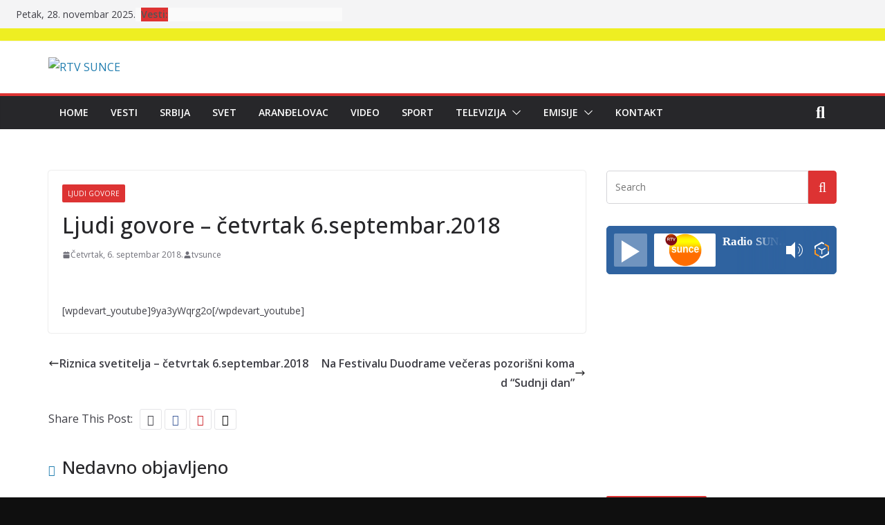

--- FILE ---
content_type: text/html; charset=UTF-8
request_url: https://rtvsunce.com/ljudi-govore-cetvrtak-6-septembar-2018/
body_size: 18396
content:
		<!doctype html>
		<html lang="sr-RS">
		
<head>

			<meta charset="UTF-8"/>
		<meta name="viewport" content="width=device-width, initial-scale=1">
		<link rel="profile" href="http://gmpg.org/xfn/11"/>
		
	<title>Ljudi govore – četvrtak 6.septembar.2018 &#8211; RTV SUNCE</title>
<meta name='robots' content='max-image-preview:large' />
	<style>img:is([sizes="auto" i], [sizes^="auto," i]) { contain-intrinsic-size: 3000px 1500px }</style>
	<link rel='dns-prefetch' href='//rtvsunce.rs' />
<link rel='dns-prefetch' href='//fonts.googleapis.com' />
<link rel="alternate" type="application/rss+xml" title="RTV SUNCE &raquo; dovod" href="https://rtvsunce.rs/feed/" />
<link rel="alternate" type="application/rss+xml" title="RTV SUNCE &raquo; dovod komentara" href="https://rtvsunce.rs/comments/feed/" />
<script type="text/javascript">
/* <![CDATA[ */
window._wpemojiSettings = {"baseUrl":"https:\/\/s.w.org\/images\/core\/emoji\/16.0.1\/72x72\/","ext":".png","svgUrl":"https:\/\/s.w.org\/images\/core\/emoji\/16.0.1\/svg\/","svgExt":".svg","source":{"concatemoji":"https:\/\/rtvsunce.rs\/wp-includes\/js\/wp-emoji-release.min.js?ver=6.8.3"}};
/*! This file is auto-generated */
!function(s,n){var o,i,e;function c(e){try{var t={supportTests:e,timestamp:(new Date).valueOf()};sessionStorage.setItem(o,JSON.stringify(t))}catch(e){}}function p(e,t,n){e.clearRect(0,0,e.canvas.width,e.canvas.height),e.fillText(t,0,0);var t=new Uint32Array(e.getImageData(0,0,e.canvas.width,e.canvas.height).data),a=(e.clearRect(0,0,e.canvas.width,e.canvas.height),e.fillText(n,0,0),new Uint32Array(e.getImageData(0,0,e.canvas.width,e.canvas.height).data));return t.every(function(e,t){return e===a[t]})}function u(e,t){e.clearRect(0,0,e.canvas.width,e.canvas.height),e.fillText(t,0,0);for(var n=e.getImageData(16,16,1,1),a=0;a<n.data.length;a++)if(0!==n.data[a])return!1;return!0}function f(e,t,n,a){switch(t){case"flag":return n(e,"\ud83c\udff3\ufe0f\u200d\u26a7\ufe0f","\ud83c\udff3\ufe0f\u200b\u26a7\ufe0f")?!1:!n(e,"\ud83c\udde8\ud83c\uddf6","\ud83c\udde8\u200b\ud83c\uddf6")&&!n(e,"\ud83c\udff4\udb40\udc67\udb40\udc62\udb40\udc65\udb40\udc6e\udb40\udc67\udb40\udc7f","\ud83c\udff4\u200b\udb40\udc67\u200b\udb40\udc62\u200b\udb40\udc65\u200b\udb40\udc6e\u200b\udb40\udc67\u200b\udb40\udc7f");case"emoji":return!a(e,"\ud83e\udedf")}return!1}function g(e,t,n,a){var r="undefined"!=typeof WorkerGlobalScope&&self instanceof WorkerGlobalScope?new OffscreenCanvas(300,150):s.createElement("canvas"),o=r.getContext("2d",{willReadFrequently:!0}),i=(o.textBaseline="top",o.font="600 32px Arial",{});return e.forEach(function(e){i[e]=t(o,e,n,a)}),i}function t(e){var t=s.createElement("script");t.src=e,t.defer=!0,s.head.appendChild(t)}"undefined"!=typeof Promise&&(o="wpEmojiSettingsSupports",i=["flag","emoji"],n.supports={everything:!0,everythingExceptFlag:!0},e=new Promise(function(e){s.addEventListener("DOMContentLoaded",e,{once:!0})}),new Promise(function(t){var n=function(){try{var e=JSON.parse(sessionStorage.getItem(o));if("object"==typeof e&&"number"==typeof e.timestamp&&(new Date).valueOf()<e.timestamp+604800&&"object"==typeof e.supportTests)return e.supportTests}catch(e){}return null}();if(!n){if("undefined"!=typeof Worker&&"undefined"!=typeof OffscreenCanvas&&"undefined"!=typeof URL&&URL.createObjectURL&&"undefined"!=typeof Blob)try{var e="postMessage("+g.toString()+"("+[JSON.stringify(i),f.toString(),p.toString(),u.toString()].join(",")+"));",a=new Blob([e],{type:"text/javascript"}),r=new Worker(URL.createObjectURL(a),{name:"wpTestEmojiSupports"});return void(r.onmessage=function(e){c(n=e.data),r.terminate(),t(n)})}catch(e){}c(n=g(i,f,p,u))}t(n)}).then(function(e){for(var t in e)n.supports[t]=e[t],n.supports.everything=n.supports.everything&&n.supports[t],"flag"!==t&&(n.supports.everythingExceptFlag=n.supports.everythingExceptFlag&&n.supports[t]);n.supports.everythingExceptFlag=n.supports.everythingExceptFlag&&!n.supports.flag,n.DOMReady=!1,n.readyCallback=function(){n.DOMReady=!0}}).then(function(){return e}).then(function(){var e;n.supports.everything||(n.readyCallback(),(e=n.source||{}).concatemoji?t(e.concatemoji):e.wpemoji&&e.twemoji&&(t(e.twemoji),t(e.wpemoji)))}))}((window,document),window._wpemojiSettings);
/* ]]> */
</script>
<style id='wp-emoji-styles-inline-css' type='text/css'>

	img.wp-smiley, img.emoji {
		display: inline !important;
		border: none !important;
		box-shadow: none !important;
		height: 1em !important;
		width: 1em !important;
		margin: 0 0.07em !important;
		vertical-align: -0.1em !important;
		background: none !important;
		padding: 0 !important;
	}
</style>
<link rel='stylesheet' id='wp-block-library-css' href='https://rtvsunce.rs/wp-includes/css/dist/block-library/style.min.css?ver=6.8.3' type='text/css' media='all' />
<style id='wp-block-library-theme-inline-css' type='text/css'>
.wp-block-audio :where(figcaption){color:#555;font-size:13px;text-align:center}.is-dark-theme .wp-block-audio :where(figcaption){color:#ffffffa6}.wp-block-audio{margin:0 0 1em}.wp-block-code{border:1px solid #ccc;border-radius:4px;font-family:Menlo,Consolas,monaco,monospace;padding:.8em 1em}.wp-block-embed :where(figcaption){color:#555;font-size:13px;text-align:center}.is-dark-theme .wp-block-embed :where(figcaption){color:#ffffffa6}.wp-block-embed{margin:0 0 1em}.blocks-gallery-caption{color:#555;font-size:13px;text-align:center}.is-dark-theme .blocks-gallery-caption{color:#ffffffa6}:root :where(.wp-block-image figcaption){color:#555;font-size:13px;text-align:center}.is-dark-theme :root :where(.wp-block-image figcaption){color:#ffffffa6}.wp-block-image{margin:0 0 1em}.wp-block-pullquote{border-bottom:4px solid;border-top:4px solid;color:currentColor;margin-bottom:1.75em}.wp-block-pullquote cite,.wp-block-pullquote footer,.wp-block-pullquote__citation{color:currentColor;font-size:.8125em;font-style:normal;text-transform:uppercase}.wp-block-quote{border-left:.25em solid;margin:0 0 1.75em;padding-left:1em}.wp-block-quote cite,.wp-block-quote footer{color:currentColor;font-size:.8125em;font-style:normal;position:relative}.wp-block-quote:where(.has-text-align-right){border-left:none;border-right:.25em solid;padding-left:0;padding-right:1em}.wp-block-quote:where(.has-text-align-center){border:none;padding-left:0}.wp-block-quote.is-large,.wp-block-quote.is-style-large,.wp-block-quote:where(.is-style-plain){border:none}.wp-block-search .wp-block-search__label{font-weight:700}.wp-block-search__button{border:1px solid #ccc;padding:.375em .625em}:where(.wp-block-group.has-background){padding:1.25em 2.375em}.wp-block-separator.has-css-opacity{opacity:.4}.wp-block-separator{border:none;border-bottom:2px solid;margin-left:auto;margin-right:auto}.wp-block-separator.has-alpha-channel-opacity{opacity:1}.wp-block-separator:not(.is-style-wide):not(.is-style-dots){width:100px}.wp-block-separator.has-background:not(.is-style-dots){border-bottom:none;height:1px}.wp-block-separator.has-background:not(.is-style-wide):not(.is-style-dots){height:2px}.wp-block-table{margin:0 0 1em}.wp-block-table td,.wp-block-table th{word-break:normal}.wp-block-table :where(figcaption){color:#555;font-size:13px;text-align:center}.is-dark-theme .wp-block-table :where(figcaption){color:#ffffffa6}.wp-block-video :where(figcaption){color:#555;font-size:13px;text-align:center}.is-dark-theme .wp-block-video :where(figcaption){color:#ffffffa6}.wp-block-video{margin:0 0 1em}:root :where(.wp-block-template-part.has-background){margin-bottom:0;margin-top:0;padding:1.25em 2.375em}
</style>
<style id='global-styles-inline-css' type='text/css'>
:root{--wp--preset--aspect-ratio--square: 1;--wp--preset--aspect-ratio--4-3: 4/3;--wp--preset--aspect-ratio--3-4: 3/4;--wp--preset--aspect-ratio--3-2: 3/2;--wp--preset--aspect-ratio--2-3: 2/3;--wp--preset--aspect-ratio--16-9: 16/9;--wp--preset--aspect-ratio--9-16: 9/16;--wp--preset--color--black: #000000;--wp--preset--color--cyan-bluish-gray: #abb8c3;--wp--preset--color--white: #ffffff;--wp--preset--color--pale-pink: #f78da7;--wp--preset--color--vivid-red: #cf2e2e;--wp--preset--color--luminous-vivid-orange: #ff6900;--wp--preset--color--luminous-vivid-amber: #fcb900;--wp--preset--color--light-green-cyan: #7bdcb5;--wp--preset--color--vivid-green-cyan: #00d084;--wp--preset--color--pale-cyan-blue: #8ed1fc;--wp--preset--color--vivid-cyan-blue: #0693e3;--wp--preset--color--vivid-purple: #9b51e0;--wp--preset--gradient--vivid-cyan-blue-to-vivid-purple: linear-gradient(135deg,rgba(6,147,227,1) 0%,rgb(155,81,224) 100%);--wp--preset--gradient--light-green-cyan-to-vivid-green-cyan: linear-gradient(135deg,rgb(122,220,180) 0%,rgb(0,208,130) 100%);--wp--preset--gradient--luminous-vivid-amber-to-luminous-vivid-orange: linear-gradient(135deg,rgba(252,185,0,1) 0%,rgba(255,105,0,1) 100%);--wp--preset--gradient--luminous-vivid-orange-to-vivid-red: linear-gradient(135deg,rgba(255,105,0,1) 0%,rgb(207,46,46) 100%);--wp--preset--gradient--very-light-gray-to-cyan-bluish-gray: linear-gradient(135deg,rgb(238,238,238) 0%,rgb(169,184,195) 100%);--wp--preset--gradient--cool-to-warm-spectrum: linear-gradient(135deg,rgb(74,234,220) 0%,rgb(151,120,209) 20%,rgb(207,42,186) 40%,rgb(238,44,130) 60%,rgb(251,105,98) 80%,rgb(254,248,76) 100%);--wp--preset--gradient--blush-light-purple: linear-gradient(135deg,rgb(255,206,236) 0%,rgb(152,150,240) 100%);--wp--preset--gradient--blush-bordeaux: linear-gradient(135deg,rgb(254,205,165) 0%,rgb(254,45,45) 50%,rgb(107,0,62) 100%);--wp--preset--gradient--luminous-dusk: linear-gradient(135deg,rgb(255,203,112) 0%,rgb(199,81,192) 50%,rgb(65,88,208) 100%);--wp--preset--gradient--pale-ocean: linear-gradient(135deg,rgb(255,245,203) 0%,rgb(182,227,212) 50%,rgb(51,167,181) 100%);--wp--preset--gradient--electric-grass: linear-gradient(135deg,rgb(202,248,128) 0%,rgb(113,206,126) 100%);--wp--preset--gradient--midnight: linear-gradient(135deg,rgb(2,3,129) 0%,rgb(40,116,252) 100%);--wp--preset--font-size--small: 13px;--wp--preset--font-size--medium: 20px;--wp--preset--font-size--large: 36px;--wp--preset--font-size--x-large: 42px;--wp--preset--spacing--20: 0.44rem;--wp--preset--spacing--30: 0.67rem;--wp--preset--spacing--40: 1rem;--wp--preset--spacing--50: 1.5rem;--wp--preset--spacing--60: 2.25rem;--wp--preset--spacing--70: 3.38rem;--wp--preset--spacing--80: 5.06rem;--wp--preset--shadow--natural: 6px 6px 9px rgba(0, 0, 0, 0.2);--wp--preset--shadow--deep: 12px 12px 50px rgba(0, 0, 0, 0.4);--wp--preset--shadow--sharp: 6px 6px 0px rgba(0, 0, 0, 0.2);--wp--preset--shadow--outlined: 6px 6px 0px -3px rgba(255, 255, 255, 1), 6px 6px rgba(0, 0, 0, 1);--wp--preset--shadow--crisp: 6px 6px 0px rgba(0, 0, 0, 1);}:where(body) { margin: 0; }.wp-site-blocks > .alignleft { float: left; margin-right: 2em; }.wp-site-blocks > .alignright { float: right; margin-left: 2em; }.wp-site-blocks > .aligncenter { justify-content: center; margin-left: auto; margin-right: auto; }:where(.wp-site-blocks) > * { margin-block-start: 24px; margin-block-end: 0; }:where(.wp-site-blocks) > :first-child { margin-block-start: 0; }:where(.wp-site-blocks) > :last-child { margin-block-end: 0; }:root { --wp--style--block-gap: 24px; }:root :where(.is-layout-flow) > :first-child{margin-block-start: 0;}:root :where(.is-layout-flow) > :last-child{margin-block-end: 0;}:root :where(.is-layout-flow) > *{margin-block-start: 24px;margin-block-end: 0;}:root :where(.is-layout-constrained) > :first-child{margin-block-start: 0;}:root :where(.is-layout-constrained) > :last-child{margin-block-end: 0;}:root :where(.is-layout-constrained) > *{margin-block-start: 24px;margin-block-end: 0;}:root :where(.is-layout-flex){gap: 24px;}:root :where(.is-layout-grid){gap: 24px;}.is-layout-flow > .alignleft{float: left;margin-inline-start: 0;margin-inline-end: 2em;}.is-layout-flow > .alignright{float: right;margin-inline-start: 2em;margin-inline-end: 0;}.is-layout-flow > .aligncenter{margin-left: auto !important;margin-right: auto !important;}.is-layout-constrained > .alignleft{float: left;margin-inline-start: 0;margin-inline-end: 2em;}.is-layout-constrained > .alignright{float: right;margin-inline-start: 2em;margin-inline-end: 0;}.is-layout-constrained > .aligncenter{margin-left: auto !important;margin-right: auto !important;}.is-layout-constrained > :where(:not(.alignleft):not(.alignright):not(.alignfull)){margin-left: auto !important;margin-right: auto !important;}body .is-layout-flex{display: flex;}.is-layout-flex{flex-wrap: wrap;align-items: center;}.is-layout-flex > :is(*, div){margin: 0;}body .is-layout-grid{display: grid;}.is-layout-grid > :is(*, div){margin: 0;}body{padding-top: 0px;padding-right: 0px;padding-bottom: 0px;padding-left: 0px;}a:where(:not(.wp-element-button)){text-decoration: underline;}:root :where(.wp-element-button, .wp-block-button__link){background-color: #32373c;border-width: 0;color: #fff;font-family: inherit;font-size: inherit;line-height: inherit;padding: calc(0.667em + 2px) calc(1.333em + 2px);text-decoration: none;}.has-black-color{color: var(--wp--preset--color--black) !important;}.has-cyan-bluish-gray-color{color: var(--wp--preset--color--cyan-bluish-gray) !important;}.has-white-color{color: var(--wp--preset--color--white) !important;}.has-pale-pink-color{color: var(--wp--preset--color--pale-pink) !important;}.has-vivid-red-color{color: var(--wp--preset--color--vivid-red) !important;}.has-luminous-vivid-orange-color{color: var(--wp--preset--color--luminous-vivid-orange) !important;}.has-luminous-vivid-amber-color{color: var(--wp--preset--color--luminous-vivid-amber) !important;}.has-light-green-cyan-color{color: var(--wp--preset--color--light-green-cyan) !important;}.has-vivid-green-cyan-color{color: var(--wp--preset--color--vivid-green-cyan) !important;}.has-pale-cyan-blue-color{color: var(--wp--preset--color--pale-cyan-blue) !important;}.has-vivid-cyan-blue-color{color: var(--wp--preset--color--vivid-cyan-blue) !important;}.has-vivid-purple-color{color: var(--wp--preset--color--vivid-purple) !important;}.has-black-background-color{background-color: var(--wp--preset--color--black) !important;}.has-cyan-bluish-gray-background-color{background-color: var(--wp--preset--color--cyan-bluish-gray) !important;}.has-white-background-color{background-color: var(--wp--preset--color--white) !important;}.has-pale-pink-background-color{background-color: var(--wp--preset--color--pale-pink) !important;}.has-vivid-red-background-color{background-color: var(--wp--preset--color--vivid-red) !important;}.has-luminous-vivid-orange-background-color{background-color: var(--wp--preset--color--luminous-vivid-orange) !important;}.has-luminous-vivid-amber-background-color{background-color: var(--wp--preset--color--luminous-vivid-amber) !important;}.has-light-green-cyan-background-color{background-color: var(--wp--preset--color--light-green-cyan) !important;}.has-vivid-green-cyan-background-color{background-color: var(--wp--preset--color--vivid-green-cyan) !important;}.has-pale-cyan-blue-background-color{background-color: var(--wp--preset--color--pale-cyan-blue) !important;}.has-vivid-cyan-blue-background-color{background-color: var(--wp--preset--color--vivid-cyan-blue) !important;}.has-vivid-purple-background-color{background-color: var(--wp--preset--color--vivid-purple) !important;}.has-black-border-color{border-color: var(--wp--preset--color--black) !important;}.has-cyan-bluish-gray-border-color{border-color: var(--wp--preset--color--cyan-bluish-gray) !important;}.has-white-border-color{border-color: var(--wp--preset--color--white) !important;}.has-pale-pink-border-color{border-color: var(--wp--preset--color--pale-pink) !important;}.has-vivid-red-border-color{border-color: var(--wp--preset--color--vivid-red) !important;}.has-luminous-vivid-orange-border-color{border-color: var(--wp--preset--color--luminous-vivid-orange) !important;}.has-luminous-vivid-amber-border-color{border-color: var(--wp--preset--color--luminous-vivid-amber) !important;}.has-light-green-cyan-border-color{border-color: var(--wp--preset--color--light-green-cyan) !important;}.has-vivid-green-cyan-border-color{border-color: var(--wp--preset--color--vivid-green-cyan) !important;}.has-pale-cyan-blue-border-color{border-color: var(--wp--preset--color--pale-cyan-blue) !important;}.has-vivid-cyan-blue-border-color{border-color: var(--wp--preset--color--vivid-cyan-blue) !important;}.has-vivid-purple-border-color{border-color: var(--wp--preset--color--vivid-purple) !important;}.has-vivid-cyan-blue-to-vivid-purple-gradient-background{background: var(--wp--preset--gradient--vivid-cyan-blue-to-vivid-purple) !important;}.has-light-green-cyan-to-vivid-green-cyan-gradient-background{background: var(--wp--preset--gradient--light-green-cyan-to-vivid-green-cyan) !important;}.has-luminous-vivid-amber-to-luminous-vivid-orange-gradient-background{background: var(--wp--preset--gradient--luminous-vivid-amber-to-luminous-vivid-orange) !important;}.has-luminous-vivid-orange-to-vivid-red-gradient-background{background: var(--wp--preset--gradient--luminous-vivid-orange-to-vivid-red) !important;}.has-very-light-gray-to-cyan-bluish-gray-gradient-background{background: var(--wp--preset--gradient--very-light-gray-to-cyan-bluish-gray) !important;}.has-cool-to-warm-spectrum-gradient-background{background: var(--wp--preset--gradient--cool-to-warm-spectrum) !important;}.has-blush-light-purple-gradient-background{background: var(--wp--preset--gradient--blush-light-purple) !important;}.has-blush-bordeaux-gradient-background{background: var(--wp--preset--gradient--blush-bordeaux) !important;}.has-luminous-dusk-gradient-background{background: var(--wp--preset--gradient--luminous-dusk) !important;}.has-pale-ocean-gradient-background{background: var(--wp--preset--gradient--pale-ocean) !important;}.has-electric-grass-gradient-background{background: var(--wp--preset--gradient--electric-grass) !important;}.has-midnight-gradient-background{background: var(--wp--preset--gradient--midnight) !important;}.has-small-font-size{font-size: var(--wp--preset--font-size--small) !important;}.has-medium-font-size{font-size: var(--wp--preset--font-size--medium) !important;}.has-large-font-size{font-size: var(--wp--preset--font-size--large) !important;}.has-x-large-font-size{font-size: var(--wp--preset--font-size--x-large) !important;}
:root :where(.wp-block-pullquote){font-size: 1.5em;line-height: 1.6;}
</style>
<link rel='stylesheet' id='ayvpp-style-css' href='https://rtvsunce.rs/wp-content/plugins//automatic-video-posts/css/style.css?ver=4.0' type='text/css' media='all' />
<link rel='stylesheet' id='contact-form-7-css' href='https://rtvsunce.rs/wp-content/plugins/contact-form-7/includes/css/styles.css?ver=6.1.3' type='text/css' media='all' />
<link rel='stylesheet' id='wettervorhersage-css' href='https://rtvsunce.rs/wp-content/plugins/wettervorhersage/public/css/wettervorhersage-public.css?ver=1.0.0' type='text/css' media='all' />
<link rel='stylesheet' id='wp-forecast-css' href='https://rtvsunce.rs/wp-content/plugins/wp-forecast/wp-forecast-default.css?ver=9999' type='text/css' media='all' />
<link rel='stylesheet' id='colormag_style-css' href='https://rtvsunce.rs/wp-content/themes/colormag-pro/style.css?ver=4.1.9' type='text/css' media='all' />
<style id='colormag_style-inline-css' type='text/css'>
.colormag-button,
			blockquote, button,
			input[type=reset],
			input[type=button],
			input[type=submit],
			.cm-home-icon.front_page_on,
			.cm-post-categories a,
			.cm-primary-nav ul li ul li:hover,
			.cm-primary-nav ul li.current-menu-item,
			.cm-primary-nav ul li.current_page_ancestor,
			.cm-primary-nav ul li.current-menu-ancestor,
			.cm-primary-nav ul li.current_page_item,
			.cm-primary-nav ul li:hover,
			.cm-primary-nav ul li.focus,
			.cm-mobile-nav li a:hover,
			.colormag-header-clean #cm-primary-nav .cm-menu-toggle:hover,
			.cm-header .cm-mobile-nav li:hover,
			.cm-header .cm-mobile-nav li.current-page-ancestor,
			.cm-header .cm-mobile-nav li.current-menu-ancestor,
			.cm-header .cm-mobile-nav li.current-page-item,
			.cm-header .cm-mobile-nav li.current-menu-item,
			.cm-primary-nav ul li.focus > a,
			.cm-layout-2 .cm-primary-nav ul ul.sub-menu li.focus > a,
			.cm-mobile-nav .current-menu-item>a, .cm-mobile-nav .current_page_item>a,
			.colormag-header-clean .cm-mobile-nav li:hover > a,
			.colormag-header-clean .cm-mobile-nav li.current-page-ancestor > a,
			.colormag-header-clean .cm-mobile-nav li.current-menu-ancestor > a,
			.colormag-header-clean .cm-mobile-nav li.current-page-item > a,
			.colormag-header-clean .cm-mobile-nav li.current-menu-item > a,
			.fa.search-top:hover,
			.widget_call_to_action .btn--primary,
			.colormag-footer--classic .cm-footer-cols .cm-row .cm-widget-title span::before,
			.colormag-footer--classic-bordered .cm-footer-cols .cm-row .cm-widget-title span::before,
			.cm-featured-posts .cm-widget-title span,
			.cm-featured-category-slider-widget .cm-slide-content .cm-entry-header-meta .cm-post-categories a,
			.cm-highlighted-posts .cm-post-content .cm-entry-header-meta .cm-post-categories a,
			.cm-category-slide-next, .cm-category-slide-prev, .slide-next,
			.slide-prev, .cm-tabbed-widget ul li, .cm-posts .wp-pagenavi .current,
			.cm-posts .wp-pagenavi a:hover, .cm-secondary .cm-widget-title span,
			.cm-posts .post .cm-post-content .cm-entry-header-meta .cm-post-categories a,
			.cm-page-header .cm-page-title span, .entry-meta .post-format i,
			.format-link, .cm-entry-button, .infinite-scroll .tg-infinite-scroll,
			.no-more-post-text, .pagination span,
			.cm-footer-cols .cm-row .cm-widget-title span,
			.advertisement_above_footer .cm-widget-title span,
			.error, .cm-primary .cm-widget-title span,
			.related-posts-wrapper.style-three .cm-post-content .cm-entry-title a:hover:before,
			.cm-slider-area .cm-widget-title span,
			.cm-beside-slider-widget .cm-widget-title span,
			.top-full-width-sidebar .cm-widget-title span,
			.wp-block-quote, .wp-block-quote.is-style-large,
			.wp-block-quote.has-text-align-right,
			.page-numbers .current, .search-wrap button,
			.cm-error-404 .cm-btn, .widget .wp-block-heading, .wp-block-search button,
			.widget a::before, .cm-post-date a::before,
			.byline a::before,
			.colormag-footer--classic-bordered .cm-widget-title::before,
			.wp-block-button__link,
			#cm-tertiary .cm-widget-title span,
			.link-pagination .post-page-numbers.current,
			.wp-block-query-pagination-numbers .page-numbers.current,
			.wp-element-button,
			.wp-block-button .wp-block-button__link,
			.wp-element-button,
			.cm-layout-2 .cm-primary-nav ul ul.sub-menu li:hover,
			.cm-layout-2 .cm-primary-nav ul ul.sub-menu li.current-menu-ancestor,
			.cm-layout-2 .cm-primary-nav ul ul.sub-menu li.current-menu-item,
			.cm-layout-2 .cm-primary-nav ul ul.sub-menu li.focus,
			.cm-primary-nav .cm-random-post a:hover,
			.cm-primary-nav .cm-home-icon a:hover,
			.tg-infinite-pagination .tg-load-more,
			.comment .comment-author-link .post-author,
			.wp-block-search .wp-element-button:hover{background-color:#dd3333;}a,
			.cm-layout-2 #cm-primary-nav .fa.search-top:hover,
			.cm-layout-2 #cm-primary-nav.cm-mobile-nav .cm-random-post a:hover .fa-random,
			.cm-layout-2 #cm-primary-nav.cm-primary-nav .cm-random-post a:hover .fa-random,
			.cm-layout-2 .breaking-news .newsticker a:hover,
			.cm-layout-2 .cm-primary-nav ul li.current-menu-item > a,
			.cm-layout-2 .cm-primary-nav ul li.current_page_item > a,
			.cm-layout-2 .cm-primary-nav ul li:hover > a,
			.cm-layout-2 .cm-primary-nav ul li.focus > a
			.dark-skin .cm-layout-2-style-1 #cm-primary-nav.cm-primary-nav .cm-home-icon:hover .fa,
			.byline a:hover, .comments a:hover, .cm-edit-link a:hover, .cm-post-date a:hover,
			.social-links:not(.cm-header-actions .social-links) i.fa:hover, .cm-tag-links a:hover,
			.colormag-header-clean .social-links li:hover i.fa, .cm-layout-2-style-1 .social-links li:hover i.fa,
			.colormag-header-clean .breaking-news .newsticker a:hover, .widget_featured_posts .article-content .cm-entry-title a:hover,
			.widget_featured_slider .slide-content .cm-below-entry-meta .byline a:hover,
			.widget_featured_slider .slide-content .cm-below-entry-meta .comments a:hover,
			.widget_featured_slider .slide-content .cm-below-entry-meta .cm-post-date a:hover,
			.widget_featured_slider .slide-content .cm-entry-title a:hover,
			.widget_block_picture_news.widget_featured_posts .article-content .cm-entry-title a:hover,
			.widget_highlighted_posts .article-content .cm-below-entry-meta .byline a:hover,
			.widget_highlighted_posts .article-content .cm-below-entry-meta .comments a:hover,
			.widget_highlighted_posts .article-content .cm-below-entry-meta .cm-post-date a:hover,
			.widget_highlighted_posts .article-content .cm-entry-title a:hover, i.fa-arrow-up, i.fa-arrow-down,
			.cm-site-title a, #content .post .article-content .cm-entry-title a:hover, .entry-meta .byline i,
			.entry-meta .cat-links i, .entry-meta a, .post .cm-entry-title a:hover, .search .cm-entry-title a:hover,
			.entry-meta .comments-link a:hover, .entry-meta .cm-edit-link a:hover, .entry-meta .cm-post-date a:hover,
			.entry-meta .cm-tag-links a:hover, .single #content .tags a:hover, .count, .next a:hover, .previous a:hover,
			.related-posts-main-title .fa, .single-related-posts .article-content .cm-entry-title a:hover,
			.pagination a span:hover,
			#content .comments-area a.comment-cm-edit-link:hover, #content .comments-area a.comment-permalink:hover,
			#content .comments-area article header cite a:hover, .comments-area .comment-author-link a:hover,
			.comment .comment-reply-link:hover,
			.nav-next a, .nav-previous a,
			#cm-footer .cm-footer-menu ul li a:hover,
			.cm-footer-cols .cm-row a:hover, a#scroll-up i, .related-posts-wrapper-flyout .cm-entry-title a:hover,
			.human-diff-time .human-diff-time-display:hover,
			.cm-layout-2-style-1 #cm-primary-nav .fa:hover,
			.cm-footer-bar a,
			.cm-post-date a:hover,
			.cm-author a:hover,
			.cm-comments-link a:hover,
			.cm-tag-links a:hover,
			.cm-edit-link a:hover,
			.cm-footer-bar .copyright a,
			.cm-featured-posts .cm-entry-title a:hover,
            .cm-featured-posts--style-5.cm-featured-posts .cm-post-title-below-image .cm-post .cm-post-content .cm-entry-title a:hover,
			.cm-posts .post .cm-post-content .cm-entry-title a:hover,
			.cm-posts .post .single-title-above .cm-entry-title a:hover,
			.cm-layout-2 .cm-primary-nav ul li:hover > a,
			.cm-layout-2 #cm-primary-nav .fa:hover,
			.cm-entry-title a:hover,
			button:hover, input[type="button"]:hover,
			input[type="reset"]:hover,
			input[type="submit"]:hover,
			.wp-block-button .wp-block-button__link:hover,
			.cm-button:hover,
			.wp-element-button:hover,
			li.product .added_to_cart:hover,
			.comments-area .comment-permalink:hover{color:#dd3333;}#cm-primary-nav,
			.cm-contained .cm-header-2 .cm-row{border-top-color:#dd3333;}.cm-layout-2 #cm-primary-nav,
			.cm-layout-2 .cm-primary-nav ul ul.sub-menu li:hover,
			.cm-layout-2 .cm-primary-nav ul > li:hover > a,
			.cm-layout-2 .cm-primary-nav ul > li.current-menu-item > a,
			.cm-layout-2 .cm-primary-nav ul > li.current-menu-ancestor > a,
			.cm-layout-2 .cm-primary-nav ul ul.sub-menu li.current-menu-ancestor,
			.cm-layout-2 .cm-primary-nav ul ul.sub-menu li.current-menu-item,
			.cm-layout-2 .cm-primary-nav ul ul.sub-menu li.focus,
			cm-layout-2 .cm-primary-nav ul ul.sub-menu li.current-menu-ancestor,
			cm-layout-2 .cm-primary-nav ul ul.sub-menu li.current-menu-item,
			cm-layout-2 #cm-primary-nav .cm-menu-toggle:hover,
			cm-layout-2 #cm-primary-nav.cm-mobile-nav .cm-menu-toggle,
			cm-layout-2 .cm-primary-nav ul > li:hover > a,
			cm-layout-2 .cm-primary-nav ul > li.current-menu-item > a,
			cm-layout-2 .cm-primary-nav ul > li.current-menu-ancestor > a,
			.cm-layout-2 .cm-primary-nav ul li.focus > a, .pagination a span:hover,
			.cm-error-404 .cm-btn,
			.single-post .cm-post-categories a::after,
			.widget .block-title,
			.cm-layout-2 .cm-primary-nav ul li.focus > a,
			button,
			input[type="button"],
			input[type="reset"],
			input[type="submit"],
			.wp-block-button .wp-block-button__link,
			.cm-button,
			.wp-element-button,
			li.product .added_to_cart{border-color:#dd3333;}.cm-secondary .cm-widget-title,
			#cm-tertiary .cm-widget-title,
			.widget_featured_posts .widget-title,
			#secondary .widget-title,
			#cm-tertiary .widget-title,
			.cm-page-header .cm-page-title,
			.cm-footer-cols .cm-row .widget-title,
			.advertisement_above_footer .widget-title,
			#primary .widget-title,
			.widget_slider_area .widget-title,
			.widget_beside_slider .widget-title,
			.top-full-width-sidebar .widget-title,
			.cm-footer-cols .cm-row .cm-widget-title,
			.cm-footer-bar .copyright a,
			.cm-layout-2.cm-layout-2-style-2 #cm-primary-nav,
			.cm-layout-2 .cm-primary-nav ul > li:hover > a,
			.cm-layout-2 .cm-primary-nav ul > li.current-menu-item > a{border-bottom-color:#dd3333;}.elementor .elementor-widget-wrap .tg-module-wrapper .module-title span,
				.elementor .elementor-widget-wrap .tg-module-wrapper .tg-post-category,
				.elementor .elementor-widget-wrap .tg-module-wrapper.tg-module-block.tg-module-block--style-5 .tg_module_block .read-more, .elementor .elementor-widget-wrap .tg-module-wrapper tg-module-block.tg-module-block--style-10 .tg_module_block.tg_module_block--list-small:before{background-color:#dd3333;}.elementor .elementor-widget-wrap .tg-module-wrapper .tg-module-meta .tg-module-comments a:hover,
				.elementor .elementor-widget-wrap .tg-module-wrapper .tg-module-meta .tg-post-auther-name a:hover,
				.elementor .elementor-widget-wrap .tg-module-wrapper .tg-module-meta .tg-post-date a:hover,
				.elementor .elementor-widget-wrap .tg-module-wrapper .tg-module-title:hover a,
				.elementor .elementor-widget-wrap .tg-module-wrapper.tg-module-block.tg-module-block--style-7 .tg_module_block--white .tg-module-comments a:hover,
				.elementor .elementor-widget-wrap .tg-module-wrapper.tg-module-block.tg-module-block--style-7 .tg_module_block--white .tg-post-auther-name a:hover,
				.elementor .elementor-widget-wrap .tg-module-wrapper.tg-module-block.tg-module-block--style-7 .tg_module_block--white .tg-post-date a:hover,
				.elementor .elementor-widget-wrap .tg-module-wrapper.tg-module-grid .tg_module_grid .tg-module-info .tg-module-meta a:hover,
				.elementor .elementor-widget-wrap .tg-module-wrapper.tg-module-block.tg-module-block--style-7 .tg_module_block--white .tg-module-title a:hover,
				.elementor .elementor-widget-wrap .tg-trending-news .trending-news-wrapper a:hover,
				.elementor .elementor-widget-wrap .tg-trending-news .swiper-controls .swiper-button-next:hover, .elementor .elementor-widget-wrap .tg-trending-news .swiper-controls .swiper-button-prev:hover,
				.elementor .elementor-widget-wrap .tg-module-wrapper.tg-module-block.tg-module-block--style-10 .tg_module_block--white .tg-module-title a:hover,
				.elementor .elementor-widget-wrap .tg-module-wrapper.tg-module-block.tg-module-block--style-10 .tg_module_block--white .tg-post-auther-name a:hover,
				.elementor .elementor-widget-wrap .tg-module-wrapper.tg-module-block.tg-module-block--style-10 .tg_module_block--white .tg-post-date a:hover,
				.elementor .elementor-widget-wrap .tg-module-wrapper.tg-module-block.tg-module-block--style-10 .tg_module_block--white .tg-module-comments a:hover{color:#dd3333;}.elementor .elementor-widget-wrap .tg-trending-news .swiper-controls .swiper-button-next:hover,
				.elementor .elementor-widget-wrap .tg-trending-news .swiper-controls .swiper-button-prev:hover{border-color:#dd3333;}.cm-entry-summary a,
			.mzb-featured-categories .mzb-post-title a,
			.mzb-tab-post .mzb-post-title a,
			.mzb-post-list .mzb-post-title a,
			.mzb-featured-posts .mzb-post-title a,
			.mzb-featured-categories .mzb-post-title a{color:#dd3333;}.cm-top-bar{border-bottom-color:#eeee22;}.cm-top-bar{border-bottom-width:18px;}.breaking-news-latest{background-color:#dd3333;}.breaking-news ul li a{font-weight:400;font-size:20px;}@media screen and (min-width: 992px) {.cm-primary{width:70%;}}.cm-site-branding img{height:100px;}.cm-header .cm-menu-toggle svg,
			.cm-header .cm-menu-toggle svg{fill:#fff;}.cm-post-date a,
			.human-diff-time .human-diff-time-display,
			.cm-total-views,
			.cm-author a,
			cm-post-views,
			.total-views,
			.cm-edit-link a,
			.cm-comments-link a,
			.cm-reading-time,
			.dark-skin .cm-post-date a,
			.dark-skin .cm-author a,
			.dark-skin .cm-comments-link a,
			.dark-skin .cm-posts .post .cm-post-content .cm-below-entry-meta .cm-post-views span,
			.cm-footer-cols .cm-reading-time{color:#71717A;}.cm-primary .cm-featured-posts .cm-widget-title{font-size:18px;line-height:1.2;}.mzb-featured-posts, .mzb-social-icon, .mzb-featured-categories, .mzb-social-icons-insert{--color--light--primary:rgba(221,51,51,0.1);}body{--color--light--primary:#dd3333;--color--primary:#dd3333;}body{--color--gray:#71717A;}
</style>
<link rel='stylesheet' id='colormag_googlefonts-css' href='//fonts.googleapis.com/css?family=Open+Sans%3A600%2Cregular%2C500&#038;subset=latin&#038;1&#038;display=swap&#038;ver=4.1.9' type='text/css' media='all' />
<link rel='stylesheet' id='colormag-fontawesome-css' href='https://rtvsunce.rs/wp-content/themes/colormag-pro/assets/library/font-awesome/css/all.min.css?ver=6.5.2' type='text/css' media='all' />
<link rel='stylesheet' id='colormag-fontawesome-v4-font-face-css' href='https://rtvsunce.rs/wp-content/themes/colormag-pro/assets/library/font-awesome/css/v4-font-face.min.css?ver=6.5.2' type='text/css' media='all' />
<link rel='stylesheet' id='colormag-fontawesome-v4-shims-css' href='https://rtvsunce.rs/wp-content/themes/colormag-pro/assets/library/font-awesome/css/v4-shims.min.css?ver=6.5.2' type='text/css' media='all' />
<script type="text/javascript" src="https://rtvsunce.rs/wp-includes/js/jquery/jquery.min.js?ver=3.7.1" id="jquery-core-js"></script>
<script type="text/javascript" src="https://rtvsunce.rs/wp-includes/js/jquery/jquery-migrate.min.js?ver=3.4.1" id="jquery-migrate-js"></script>
<script type="text/javascript" src="https://rtvsunce.rs/wp-content/plugins/wettervorhersage/public/js/wettervorhersage-public.js?ver=1.0.0" id="wettervorhersage-js"></script>
<!--[if lte IE 8]>
<script type="text/javascript" src="https://rtvsunce.rs/wp-content/themes/colormag-pro/assets/js/html5shiv.min.js?ver=4.1.9" id="html5-js"></script>
<![endif]-->
<link rel="https://api.w.org/" href="https://rtvsunce.rs/wp-json/" /><link rel="alternate" title="JSON" type="application/json" href="https://rtvsunce.rs/wp-json/wp/v2/posts/96917" /><link rel="EditURI" type="application/rsd+xml" title="RSD" href="https://rtvsunce.rs/xmlrpc.php?rsd" />
<meta name="generator" content="WordPress 6.8.3" />
<link rel="canonical" href="https://rtvsunce.rs/ljudi-govore-cetvrtak-6-septembar-2018/" />
<link rel='shortlink' href='https://rtvsunce.rs/?p=96917' />
<link rel="alternate" title="oEmbed (JSON)" type="application/json+oembed" href="https://rtvsunce.rs/wp-json/oembed/1.0/embed?url=https%3A%2F%2Frtvsunce.rs%2Fljudi-govore-cetvrtak-6-septembar-2018%2F" />
<link rel="alternate" title="oEmbed (XML)" type="text/xml+oembed" href="https://rtvsunce.rs/wp-json/oembed/1.0/embed?url=https%3A%2F%2Frtvsunce.rs%2Fljudi-govore-cetvrtak-6-septembar-2018%2F&#038;format=xml" />
<meta name="generator" content="Elementor 3.24.5; features: additional_custom_breakpoints; settings: css_print_method-external, google_font-enabled, font_display-swap">
			<style>
				.e-con.e-parent:nth-of-type(n+4):not(.e-lazyloaded):not(.e-no-lazyload),
				.e-con.e-parent:nth-of-type(n+4):not(.e-lazyloaded):not(.e-no-lazyload) * {
					background-image: none !important;
				}
				@media screen and (max-height: 1024px) {
					.e-con.e-parent:nth-of-type(n+3):not(.e-lazyloaded):not(.e-no-lazyload),
					.e-con.e-parent:nth-of-type(n+3):not(.e-lazyloaded):not(.e-no-lazyload) * {
						background-image: none !important;
					}
				}
				@media screen and (max-height: 640px) {
					.e-con.e-parent:nth-of-type(n+2):not(.e-lazyloaded):not(.e-no-lazyload),
					.e-con.e-parent:nth-of-type(n+2):not(.e-lazyloaded):not(.e-no-lazyload) * {
						background-image: none !important;
					}
				}
			</style>
			<style type="text/css" id="custom-background-css">
body.custom-background { background-color: #0f0f0f; }
</style>
	<link rel="icon" href="https://rtvsunce.rs/wp-content/uploads/2020/05/cropped-cropped-280x280-ZNAK-SUNCE-1-1-32x32.png" sizes="32x32" />
<link rel="icon" href="https://rtvsunce.rs/wp-content/uploads/2020/05/cropped-cropped-280x280-ZNAK-SUNCE-1-1-192x192.png" sizes="192x192" />
<link rel="apple-touch-icon" href="https://rtvsunce.rs/wp-content/uploads/2020/05/cropped-cropped-280x280-ZNAK-SUNCE-1-1-180x180.png" />
<meta name="msapplication-TileImage" content="https://rtvsunce.rs/wp-content/uploads/2020/05/cropped-cropped-280x280-ZNAK-SUNCE-1-1-270x270.png" />

</head>

<body class="wp-singular post-template-default single single-post postid-96917 single-format-standard custom-background wp-custom-logo wp-embed-responsive wp-theme-colormag-pro cm-header-layout-1 adv-style-1  wide elementor-default elementor-kit-258">




		<div id="page" class="hfeed site">
				<a class="skip-link screen-reader-text" href="#main">Skip to content</a>
		

			<header id="cm-masthead" class="cm-header cm-layout-1 cm-layout-1-style-1 cm-full-width">
		
						<div class="cm-top-bar">
					<div class="cm-container tg-full-width">
						<div class="cm-row">
							<div class="cm-top-bar__1">
				
		<div class="date-in-header">
			Petak, 28. novembar 2025.		</div>

		
		<div class="breaking-news">
			<strong class="breaking-news-latest">
				Vesti:			</strong>

			<ul class="newsticker">
									<li>
						<a href="https://rtvsunce.rs/milojevic-vraticu-se-na-naslovne-strane-vise-ne-znam-sta-je-penal-a-sta-crveni/" title="Milojević: &quot;Vratiću se na naslovne strane – više ne znam šta je penal, a šta crveni&quot;">
							Milojević: &quot;Vratiću se na naslovne strane – više ne znam šta je penal, a šta crveni&quot;						</a>
					</li>
									<li>
						<a href="https://rtvsunce.rs/rat-dan-1-373-vise-od-230-sukoba-za-dan-rusi-u-ofanzivi-vode-se-zestoke-bitke-sirom-fronta-foto-video/" title="Rat – dan 1.373: Više od 230 sukoba za dan; Rusi u ofanzivi; Vode se žestoke bitke širom fronta FOTO/VIDEO">
							Rat – dan 1.373: Više od 230 sukoba za dan; Rusi u ofanzivi; Vode se žestoke bitke širom fronta FOTO/VIDEO						</a>
					</li>
									<li>
						<a href="https://rtvsunce.rs/neocekivana-prognoza-za-decembar-meteorolozi-objavili-stizu-intenzivne-padavine/" title="Neočekivana prognoza za decembar: Meteorolozi objavili – stižu intenzivne padavine">
							Neočekivana prognoza za decembar: Meteorolozi objavili – stižu intenzivne padavine						</a>
					</li>
									<li>
						<a href="https://rtvsunce.rs/zelenski-uputio-poruku-trampu/" title="Zelenski uputio poruku Trampu">
							Zelenski uputio poruku Trampu						</a>
					</li>
									<li>
						<a href="https://rtvsunce.rs/izvestaj-sa-28-sednice-so-arandjelovac/" title="Izveštaj sa 28.sednice SO Aranđelovac">
							Izveštaj sa 28.sednice SO Aranđelovac						</a>
					</li>
							</ul>
		</div>

									</div>

							<div class="cm-top-bar__2">
											</div>
						</div>
					</div>
				</div>

				
				<div class="cm-main-header">
		
		
	<div id="cm-header-1" class="cm-header-1">
		<div class="cm-container">
			<div class="cm-row">

				<div class="cm-header-col-1">
										<div id="cm-site-branding" class="cm-site-branding">
		<a href="https://rtvsunce.rs/" class="custom-logo-link" rel="home"><img width="116" height="108" src="https://rtvsunce.rs/wp-content/uploads/2024/08/cropped-280x280-ZNAK-SUNCE-1-150x150-2-1.png" class="custom-logo" alt="RTV SUNCE" decoding="async" srcset="" /></a>					</div><!-- #cm-site-branding -->
	
				</div><!-- .cm-header-col-1 -->

				<div class="cm-header-col-2">
										<div id="header-right-sidebar" class="clearfix">
						<aside id="colormag_728x90_advertisement_widget-12" class="widget cm-728x90-advertisemen-widget clearfix">
		<div class="advertisement_728x90">
			<div class="cm-advertisement-content"><a href="#" class="single_ad_728x90" target="_blank" rel="nofollow"><img fetchpriority="high" src="https://rtvsunce.rs/wp-content/uploads/2024/08/aktuelno-768-1.jpg" width="728" height="90" alt=""></a></div>		</div>

		</aside>					</div>
									</div><!-- .cm-header-col-2 -->

		</div>
	</div>
</div>
					<div id="cm-header-2" class="cm-header-2">
	<nav id="cm-primary-nav" class="cm-primary-nav">
		<div class="cm-container">
			<div class="cm-row">
				
											<div class="cm-header-actions">
													<div class="cm-top-search">
						<i class="fa fa-search search-top"></i>
						<div class="search-form-top">
									
<form action="https://rtvsunce.rs/" class="search-form searchform clearfix" method="get" role="search">

	<div class="search-wrap">
		<input type="search"
			   class="s field"
			   name="s"
			   value=""
			   placeholder="Search"
		/>

		<button class="search-icon" type="submit"></button>
	</div>

</form><!-- .searchform -->
						</div>
					</div>
									</div>
							
					<p class="cm-menu-toggle" aria-expanded="false">
						<svg class="cm-icon cm-icon--bars" xmlns="http://www.w3.org/2000/svg" viewBox="0 0 24 24"><path d="M21 19H3a1 1 0 0 1 0-2h18a1 1 0 0 1 0 2Zm0-6H3a1 1 0 0 1 0-2h18a1 1 0 0 1 0 2Zm0-6H3a1 1 0 0 1 0-2h18a1 1 0 0 1 0 2Z"></path></svg>						<svg class="cm-icon cm-icon--x-mark" xmlns="http://www.w3.org/2000/svg" viewBox="0 0 24 24"><path d="m13.4 12 8.3-8.3c.4-.4.4-1 0-1.4s-1-.4-1.4 0L12 10.6 3.7 2.3c-.4-.4-1-.4-1.4 0s-.4 1 0 1.4l8.3 8.3-8.3 8.3c-.4.4-.4 1 0 1.4.2.2.4.3.7.3s.5-.1.7-.3l8.3-8.3 8.3 8.3c.2.2.5.3.7.3s.5-.1.7-.3c.4-.4.4-1 0-1.4L13.4 12z"></path></svg>					</p>
						<div class="cm-menu-primary-container"><ul id="menu-primary" class="menu"><li id="menu-item-231441" class="menu-item menu-item-type-post_type menu-item-object-page menu-item-home menu-item-231441"><a href="https://rtvsunce.rs/">Home</a></li>
<li id="menu-item-231168" class="menu-item menu-item-type-taxonomy menu-item-object-category menu-item-231168"><a href="https://rtvsunce.rs/category/vesti/">Vesti</a></li>
<li id="menu-item-231169" class="menu-item menu-item-type-taxonomy menu-item-object-category menu-item-231169"><a href="https://rtvsunce.rs/category/srbija/">Srbija</a></li>
<li id="menu-item-231175" class="menu-item menu-item-type-taxonomy menu-item-object-category menu-item-231175"><a href="https://rtvsunce.rs/category/svet/">Svet</a></li>
<li id="menu-item-231167" class="menu-item menu-item-type-taxonomy menu-item-object-category menu-item-231167"><a href="https://rtvsunce.rs/category/arandjelovac/">Aranđelovac</a></li>
<li id="menu-item-231166" class="menu-item menu-item-type-taxonomy menu-item-object-category menu-item-231166"><a href="https://rtvsunce.rs/category/video/">Video</a></li>
<li id="menu-item-231170" class="menu-item menu-item-type-taxonomy menu-item-object-category menu-item-231170"><a href="https://rtvsunce.rs/category/sport/">Sport</a></li>
<li id="menu-item-231183" class="menu-item menu-item-type-taxonomy menu-item-object-category menu-item-has-children menu-item-231183"><a href="https://rtvsunce.rs/category/televizija/">Televizija</a><span role="button" tabindex="0" class="cm-submenu-toggle" onkeypress=""><svg class="cm-icon" xmlns="http://www.w3.org/2000/svg" xml:space="preserve" viewBox="0 0 24 24"><path d="M12 17.5c-.3 0-.5-.1-.7-.3l-9-9c-.4-.4-.4-1 0-1.4s1-.4 1.4 0l8.3 8.3 8.3-8.3c.4-.4 1-.4 1.4 0s.4 1 0 1.4l-9 9c-.2.2-.4.3-.7.3z"/></svg></span>
<ul class="sub-menu">
	<li id="menu-item-231171" class="menu-item menu-item-type-taxonomy menu-item-object-category menu-item-231171"><a href="https://rtvsunce.rs/category/televizija/o-rtv-sunce/">O RTV Sunce</a></li>
	<li id="menu-item-231186" class="menu-item menu-item-type-taxonomy menu-item-object-category menu-item-231186"><a href="https://rtvsunce.rs/category/televizija/tv-program/">TV Program</a></li>
	<li id="menu-item-231185" class="menu-item menu-item-type-taxonomy menu-item-object-category menu-item-231185"><a href="https://rtvsunce.rs/category/televizija/uzivo-radio/">Uživo radio</a></li>
	<li id="menu-item-231184" class="menu-item menu-item-type-taxonomy menu-item-object-category menu-item-231184"><a href="https://rtvsunce.rs/category/televizija/uzivo-tv/">Uživo tv</a></li>
</ul>
</li>
<li id="menu-item-231172" class="menu-item menu-item-type-taxonomy menu-item-object-category menu-item-has-children menu-item-231172"><a href="https://rtvsunce.rs/category/emisije/">Emisije</a><span role="button" tabindex="0" class="cm-submenu-toggle" onkeypress=""><svg class="cm-icon" xmlns="http://www.w3.org/2000/svg" xml:space="preserve" viewBox="0 0 24 24"><path d="M12 17.5c-.3 0-.5-.1-.7-.3l-9-9c-.4-.4-.4-1 0-1.4s1-.4 1.4 0l8.3 8.3 8.3-8.3c.4-.4 1-.4 1.4 0s.4 1 0 1.4l-9 9c-.2.2-.4.3-.7.3z"/></svg></span>
<ul class="sub-menu">
	<li id="menu-item-231176" class="menu-item menu-item-type-taxonomy menu-item-object-category menu-item-231176"><a href="https://rtvsunce.rs/category/izaberi-zdravlje/">Izaberi zdravlje</a></li>
	<li id="menu-item-231177" class="menu-item menu-item-type-taxonomy menu-item-object-category menu-item-231177"><a href="https://rtvsunce.rs/category/aktuelno-emisija/">Emisija Aktuelno</a></li>
	<li id="menu-item-231182" class="menu-item menu-item-type-taxonomy menu-item-object-category menu-item-231182"><a href="https://rtvsunce.rs/category/emisije/zene-na-delu-zene-na-selu/">Žene na delu, žene na selu</a></li>
	<li id="menu-item-231180" class="menu-item menu-item-type-taxonomy menu-item-object-category menu-item-231180"><a href="https://rtvsunce.rs/category/moja-porodica/">Moja porodica</a></li>
	<li id="menu-item-231181" class="menu-item menu-item-type-taxonomy menu-item-object-category menu-item-231181"><a href="https://rtvsunce.rs/category/top-mozaik/">Top mozaik</a></li>
	<li id="menu-item-231179" class="menu-item menu-item-type-taxonomy menu-item-object-category menu-item-231179"><a href="https://rtvsunce.rs/category/pravo-na-razlicitost/">Pravo na različitost</a></li>
	<li id="menu-item-231178" class="menu-item menu-item-type-taxonomy menu-item-object-category menu-item-231178"><a href="https://rtvsunce.rs/category/oruzje/">Oružje i sve što treba da znate o njemu</a></li>
	<li id="menu-item-231173" class="menu-item menu-item-type-taxonomy menu-item-object-category menu-item-231173"><a href="https://rtvsunce.rs/category/riznica/">Riznica svetitelja</a></li>
	<li id="menu-item-231174" class="menu-item menu-item-type-taxonomy menu-item-object-category current-post-ancestor current-menu-parent current-post-parent menu-item-231174"><a href="https://rtvsunce.rs/category/ljudi-govore/">Ljudi govore</a></li>
</ul>
</li>
<li id="menu-item-240099" class="menu-item menu-item-type-post_type menu-item-object-page menu-item-240099"><a href="https://rtvsunce.rs/kontakt-forma/">Kontakt</a></li>
</ul></div>
			</div>
		</div>
	</nav>
</div>
						
				</div> <!-- /.cm-main-header -->
		
				</header><!-- #cm-masthead -->
		
		

	<div id="cm-content" class="cm-content">
		
		<div class="cm-container">
		
<div class="cm-row">
	
	
	<div id="cm-primary" class="cm-primary">
		<div class="cm-posts clearfix ">

			
<article id="post-96917" class="post-96917 post type-post status-publish format-standard has-post-thumbnail hentry category-ljudi-govore">
	
	
	
	<div class="cm-post-content">
		<div class="cm-entry-header-meta"><div class="cm-post-categories"><a href="https://rtvsunce.rs/category/ljudi-govore/" rel="category tag">Ljudi govore</a></div></div>
				<header class="cm-entry-header">
				<h1 class="cm-entry-title">
			Ljudi govore – četvrtak 6.septembar.2018		</h1>
			</header>

			<div class="cm-below-entry-meta "><span class="cm-post-date"><a href="https://rtvsunce.rs/ljudi-govore-cetvrtak-6-septembar-2018/" title="00:26" rel="bookmark"><svg class="cm-icon cm-icon--calendar-fill" xmlns="http://www.w3.org/2000/svg" viewBox="0 0 24 24"><path d="M21.1 6.6v1.6c0 .6-.4 1-1 1H3.9c-.6 0-1-.4-1-1V6.6c0-1.5 1.3-2.8 2.8-2.8h1.7V3c0-.6.4-1 1-1s1 .4 1 1v.8h5.2V3c0-.6.4-1 1-1s1 .4 1 1v.8h1.7c1.5 0 2.8 1.3 2.8 2.8zm-1 4.6H3.9c-.6 0-1 .4-1 1v7c0 1.5 1.3 2.8 2.8 2.8h12.6c1.5 0 2.8-1.3 2.8-2.8v-7c0-.6-.4-1-1-1z"></path></svg> <time class="entry-date published updated" datetime="2018-09-06T00:26:58+02:00">Četvrtak, 6. septembar 2018.</time></a></span>		<span class="cm-author cm-vcard">
			<svg class="cm-icon cm-icon--user" xmlns="http://www.w3.org/2000/svg" viewBox="0 0 24 24"><path d="M7 7c0-2.8 2.2-5 5-5s5 2.2 5 5-2.2 5-5 5-5-2.2-5-5zm9 7H8c-2.8 0-5 2.2-5 5v2c0 .6.4 1 1 1h16c.6 0 1-.4 1-1v-2c0-2.8-2.2-5-5-5z"></path></svg>			<a class="url fn n"
			href="https://rtvsunce.rs/author/tvsunce/"
			title="tvsunce"
			>
				tvsunce			</a>
		</span>

		</div>
		
<div class="cm-entry-summary">
	<p>&nbsp;</p>
<p>[wpdevart_youtube]9ya3yWqrg2o[/wpdevart_youtube]</p>
</div>
	
	</div>

	
	</article>
		</div><!-- .cm-posts -->
		
			<ul class="default-wp-page">
				<li class="previous"><a href="https://rtvsunce.rs/riznica-svetitelja-cetvrtak-6-septembar-2018/" rel="prev"><span class="meta-nav"><svg class="cm-icon cm-icon--arrow-left-long" xmlns="http://www.w3.org/2000/svg" viewBox="0 0 24 24"><path d="M2 12.38a1 1 0 0 1 0-.76.91.91 0 0 1 .22-.33L6.52 7a1 1 0 0 1 1.42 0 1 1 0 0 1 0 1.41L5.36 11H21a1 1 0 0 1 0 2H5.36l2.58 2.58a1 1 0 0 1 0 1.41 1 1 0 0 1-.71.3 1 1 0 0 1-.71-.3l-4.28-4.28a.91.91 0 0 1-.24-.33Z"></path></svg></span> Riznica svetitelja – četvrtak 6.septembar.2018</a></li>
				<li class="next"><a href="https://rtvsunce.rs/na-festivalu-duodrame-veceras-pozorisni-komad-sudnji-dan/" rel="next">Na Festivalu Duodrame večeras pozorišni komad “Sudnji dan” <span class="meta-nav"><svg class="cm-icon cm-icon--arrow-right-long" xmlns="http://www.w3.org/2000/svg" viewBox="0 0 24 24"><path d="M21.92 12.38a1 1 0 0 0 0-.76 1 1 0 0 0-.21-.33L17.42 7A1 1 0 0 0 16 8.42L18.59 11H2.94a1 1 0 1 0 0 2h15.65L16 15.58A1 1 0 0 0 16 17a1 1 0 0 0 1.41 0l4.29-4.28a1 1 0 0 0 .22-.34Z"></path></svg></span></a></li>
			</ul>

			
<div class="share-buttons">
	<span class="share">Share This Post:</span>

			<div class="box">
			<div id="twitter" class="twitter-share share" data-share="twitter-share">
				<i class="fa-brands fa-square-x-twitter"></i>
			</div>
		</div>
	
			<div class="box">
			<div id="facebook" class="facebook-share share" data-share="facebook-share">
				<i class="fa fa-facebook-square"></i>
			</div>
		</div>
	
			<div class="box">
			<div id="pinterest" class="pinterest-share share" data-share="pinterest-share">
				<i class="fa fa-pinterest"></i>
			</div>
		</div>
	
			<div class="box">
			<div id="email" class="email-share share" data-share="email-share">
				<i class="fa fa-envelope"></i>
			</div>
		</div>
	</div>

	<div class="related-posts-wrapper style-1">

		<h3 class="related-posts-main-title">
			<i class="fa fa-thumbs-up"></i><span>Nedavno objavljeno</span>
		</h3>

		<div class="related-posts ">

							<div class="single-related-posts">

											<div class="related-posts-thumbnail">
							<a href="https://rtvsunce.rs/ljudi-govore-sreda-8-januar-2020/" title="Ljudi govore – sreda 8.januar.2020">
								<img width="262" height="205" src="https://rtvsunce.rs/wp-content/uploads/2017/07/ljudi-govore.jpg" class="attachment-colormag-featured-post-medium size-colormag-featured-post-medium wp-post-image" alt="" decoding="async" srcset="https://rtvsunce.rs/wp-content/uploads/2017/07/ljudi-govore.jpg 558w, https://rtvsunce.rs/wp-content/uploads/2017/07/ljudi-govore-300x234.jpg 300w" sizes="(max-width: 262px) 100vw, 262px" />							</a>
						</div>
					
					<div class="cm-post-content">
						<h3 class="cm-entry-title">
							<a href="https://rtvsunce.rs/ljudi-govore-sreda-8-januar-2020/" rel="bookmark" title="Ljudi govore – sreda 8.januar.2020">
								Ljudi govore – sreda 8.januar.2020							</a>
						</h3><!--/.post-title-->

						<div class="cm-below-entry-meta "><span class="cm-post-date"><a href="https://rtvsunce.rs/ljudi-govore-sreda-8-januar-2020/" title="00:55" rel="bookmark"><svg class="cm-icon cm-icon--calendar-fill" xmlns="http://www.w3.org/2000/svg" viewBox="0 0 24 24"><path d="M21.1 6.6v1.6c0 .6-.4 1-1 1H3.9c-.6 0-1-.4-1-1V6.6c0-1.5 1.3-2.8 2.8-2.8h1.7V3c0-.6.4-1 1-1s1 .4 1 1v.8h5.2V3c0-.6.4-1 1-1s1 .4 1 1v.8h1.7c1.5 0 2.8 1.3 2.8 2.8zm-1 4.6H3.9c-.6 0-1 .4-1 1v7c0 1.5 1.3 2.8 2.8 2.8h12.6c1.5 0 2.8-1.3 2.8-2.8v-7c0-.6-.4-1-1-1z"></path></svg> <time class="entry-date published updated" datetime="2020-01-08T00:55:45+02:00">Creda, 8. januar 2020.</time></a></span>		<span class="cm-author cm-vcard">
			<svg class="cm-icon cm-icon--user" xmlns="http://www.w3.org/2000/svg" viewBox="0 0 24 24"><path d="M7 7c0-2.8 2.2-5 5-5s5 2.2 5 5-2.2 5-5 5-5-2.2-5-5zm9 7H8c-2.8 0-5 2.2-5 5v2c0 .6.4 1 1 1h16c.6 0 1-.4 1-1v-2c0-2.8-2.2-5-5-5z"></path></svg>			<a class="url fn n"
			href="https://rtvsunce.rs/author/tvsunce/"
			title="tvsunce"
			>
				tvsunce			</a>
		</span>

		</div>					</div>

				</div><!--/.related-->
							<div class="single-related-posts">

											<div class="related-posts-thumbnail">
							<a href="https://rtvsunce.rs/ljudi-govore-sreda-5-jun-2019/" title="Ljudi govore – sreda 5.jun.2019">
								<img width="262" height="205" src="https://rtvsunce.rs/wp-content/uploads/2017/07/ljudi-govore.jpg" class="attachment-colormag-featured-post-medium size-colormag-featured-post-medium wp-post-image" alt="" decoding="async" srcset="https://rtvsunce.rs/wp-content/uploads/2017/07/ljudi-govore.jpg 558w, https://rtvsunce.rs/wp-content/uploads/2017/07/ljudi-govore-300x234.jpg 300w" sizes="(max-width: 262px) 100vw, 262px" />							</a>
						</div>
					
					<div class="cm-post-content">
						<h3 class="cm-entry-title">
							<a href="https://rtvsunce.rs/ljudi-govore-sreda-5-jun-2019/" rel="bookmark" title="Ljudi govore – sreda 5.jun.2019">
								Ljudi govore – sreda 5.jun.2019							</a>
						</h3><!--/.post-title-->

						<div class="cm-below-entry-meta "><span class="cm-post-date"><a href="https://rtvsunce.rs/ljudi-govore-sreda-5-jun-2019/" title="00:44" rel="bookmark"><svg class="cm-icon cm-icon--calendar-fill" xmlns="http://www.w3.org/2000/svg" viewBox="0 0 24 24"><path d="M21.1 6.6v1.6c0 .6-.4 1-1 1H3.9c-.6 0-1-.4-1-1V6.6c0-1.5 1.3-2.8 2.8-2.8h1.7V3c0-.6.4-1 1-1s1 .4 1 1v.8h5.2V3c0-.6.4-1 1-1s1 .4 1 1v.8h1.7c1.5 0 2.8 1.3 2.8 2.8zm-1 4.6H3.9c-.6 0-1 .4-1 1v7c0 1.5 1.3 2.8 2.8 2.8h12.6c1.5 0 2.8-1.3 2.8-2.8v-7c0-.6-.4-1-1-1z"></path></svg> <time class="entry-date published updated" datetime="2019-06-05T00:44:56+02:00">Creda, 5. jun 2019.</time></a></span>		<span class="cm-author cm-vcard">
			<svg class="cm-icon cm-icon--user" xmlns="http://www.w3.org/2000/svg" viewBox="0 0 24 24"><path d="M7 7c0-2.8 2.2-5 5-5s5 2.2 5 5-2.2 5-5 5-5-2.2-5-5zm9 7H8c-2.8 0-5 2.2-5 5v2c0 .6.4 1 1 1h16c.6 0 1-.4 1-1v-2c0-2.8-2.2-5-5-5z"></path></svg>			<a class="url fn n"
			href="https://rtvsunce.rs/author/tvsunce/"
			title="tvsunce"
			>
				tvsunce			</a>
		</span>

		</div>					</div>

				</div><!--/.related-->
							<div class="single-related-posts">

											<div class="related-posts-thumbnail">
							<a href="https://rtvsunce.rs/ljudi-govore-petak-4-oktobar-2019/" title="Ljudi govore – petak 4.oktobar.2019">
								<img width="262" height="205" src="https://rtvsunce.rs/wp-content/uploads/2017/07/ljudi-govore.jpg" class="attachment-colormag-featured-post-medium size-colormag-featured-post-medium wp-post-image" alt="" decoding="async" srcset="https://rtvsunce.rs/wp-content/uploads/2017/07/ljudi-govore.jpg 558w, https://rtvsunce.rs/wp-content/uploads/2017/07/ljudi-govore-300x234.jpg 300w" sizes="(max-width: 262px) 100vw, 262px" />							</a>
						</div>
					
					<div class="cm-post-content">
						<h3 class="cm-entry-title">
							<a href="https://rtvsunce.rs/ljudi-govore-petak-4-oktobar-2019/" rel="bookmark" title="Ljudi govore – petak 4.oktobar.2019">
								Ljudi govore – petak 4.oktobar.2019							</a>
						</h3><!--/.post-title-->

						<div class="cm-below-entry-meta "><span class="cm-post-date"><a href="https://rtvsunce.rs/ljudi-govore-petak-4-oktobar-2019/" title="00:12" rel="bookmark"><svg class="cm-icon cm-icon--calendar-fill" xmlns="http://www.w3.org/2000/svg" viewBox="0 0 24 24"><path d="M21.1 6.6v1.6c0 .6-.4 1-1 1H3.9c-.6 0-1-.4-1-1V6.6c0-1.5 1.3-2.8 2.8-2.8h1.7V3c0-.6.4-1 1-1s1 .4 1 1v.8h5.2V3c0-.6.4-1 1-1s1 .4 1 1v.8h1.7c1.5 0 2.8 1.3 2.8 2.8zm-1 4.6H3.9c-.6 0-1 .4-1 1v7c0 1.5 1.3 2.8 2.8 2.8h12.6c1.5 0 2.8-1.3 2.8-2.8v-7c0-.6-.4-1-1-1z"></path></svg> <time class="entry-date published updated" datetime="2019-10-04T00:12:42+02:00">Petak, 4. oktobar 2019.</time></a></span>		<span class="cm-author cm-vcard">
			<svg class="cm-icon cm-icon--user" xmlns="http://www.w3.org/2000/svg" viewBox="0 0 24 24"><path d="M7 7c0-2.8 2.2-5 5-5s5 2.2 5 5-2.2 5-5 5-5-2.2-5-5zm9 7H8c-2.8 0-5 2.2-5 5v2c0 .6.4 1 1 1h16c.6 0 1-.4 1-1v-2c0-2.8-2.2-5-5-5z"></path></svg>			<a class="url fn n"
			href="https://rtvsunce.rs/author/tvsunce/"
			title="tvsunce"
			>
				tvsunce			</a>
		</span>

		</div>					</div>

				</div><!--/.related-->
			
		</div><!--/.post-related-->

	</div>

		</div><!-- #cm-primary -->

	
<div id="cm-secondary" class="cm-secondary">
	
	<aside id="search-3" class="widget widget_search">
<form action="https://rtvsunce.rs/" class="search-form searchform clearfix" method="get" role="search">

	<div class="search-wrap">
		<input type="search"
			   class="s field"
			   name="s"
			   value=""
			   placeholder="Search"
		/>

		<button class="search-icon" type="submit"></button>
	</div>

</form><!-- .searchform -->
</aside><aside id="block-27" class="widget widget_block"><!--OnlineRadioBox Player widget-->
<div class="orbP" id="orb_player_74ee3d0767929db0" vlm="0.8">
<style media="screen">
    /* General */
  .orbP{position:relative;box-sizing:border-box;overflow:hidden;font-weight:normal;border:1px solid transparent;user-select:none;text-align:left}.orbP br,.orbP>br{display:none!important;}.orbP p,.orbP>p{margin:0!important;padding:0!important;line-height:normal!important;font-size:inherit!important}.orbPh{display:block;position:absolute;z-index:100;top:50%;margin-top:-12px!important;right:10px;width:21px!important;text-decoration:none!important;cursor:pointer}.orbPh>img{margin:0!important;border:none;height:24px!important;-webkit-filter:drop-shadow(2px 2px 0 rgba(47,99,160,.2));filter:drop-shadow(2px 2px 0 rgba(47,99,160,.2))}.orbPt{text-decoration:none!important}.orbPti{float:left;margin:0 10px 0 0!important;vertical-align:top!important;height:48px!important;width:89px!important;border:none!important;border-radius:2px!important;opacity:1!important}.orbPtn{display:block;margin-right:52px;line-height:24px!important;font-size:17px!important;font-weight:bold!important;text-overflow:ellipsis;overflow:hidden;white-space:nowrap}.orbPtt{display:block;margin-right:52px;text-decoration:none!important;line-height:24px!important;font-size:12px!important;opacity:.85;transition:opacity .2s;text-overflow:ellipsis;overflow:hidden;white-space:nowrap}.orbPtt:hover{opacity:1}.orbPp,.orbPs{float:left!important;margin:0 10px 0 0!important;padding:0!important;height:48px!important;width:48px!important;line-height:48px!important;border-radius:2px!important;border:none!important;text-align:center!important;cursor:pointer;-webkit-appearance:none;-moz-appearance:none;appearance:none!important;}.orbPp::before,.orbPs::before{display:inline-block;vertical-align:middle;content:'';width:0;height:0;border-style:solid}.orbPp::before{border-width:16px 0 16px 26px}.orbPs::before{border-width:16px}.orbPp:hover,.orbPs:hover{-webkit-transform:scale(1.087);transform:scale(1.087)}.orbPhc{position:relative!important;box-sizing:border-box!important;padding:10px!important;overflow:hidden}
    /* Playlist */
  .orbPpl{position:relative;overflow:auto;overflow-x:hidden;overflow-y:auto;margin:0!important;padding:0!important;list-style:none!important}.orbPpli{box-sizing:border-box;margin:0!important;padding:0 10px!important;list-style:none!important;background-image:none;float:none!important;height: auto!important}.orbPpli>a,.orbPpli>span{display:block!important;padding:0!important;margin:0!important;height:auto!important;font-weight:normal!important;text-decoration:none!important;line-height:32px!important;font-size:14px!important;text-overflow:ellipsis;overflow:hidden;white-space:nowrap;transition:color .125s;border:none !important}.orbPpli>a:hover,.orbPpli>span:hover{background:transparent!important}.orbPpli>a>time,.orbPpli>span>time{display:inline-block;font-size:12px!important;width:3em!important}.orbPpli+li{border-style:solid!important;border-width:1px 0 0!important}
    /* Volume */
    .orbV{position:absolute;z-index:1!important;width:24px!important;right:48px!important;top:0!important;bottom:0!important;line-height:1!important;overflow:hidden!important;transition:width .3s}.orbV:hover{width:160px!important}.orbVC{position:absolute!important;height:18px!important;left:24px!important;top:50%!important;margin:-9px 0 0 11px!important}.orbVC::after{display:block;content:'';margin-top:4px;width:0;height:0;border-style:solid;border-width:4px 100px 4px 0;opacity:.33}.orbVCs{position:absolute!important;z-index:2!important;top:0!important;width:18px!important;height:18px!important;border-radius:50%!important;cursor:ew-resize!important;box-shadow:0 6px 8px -2px rgba(0,9,18,0.36)}.orbVb{position:absolute!important;width:24px!important;height:24px!important;top:50%!important;left:0!important;margin-top:-12px;white-space:nowrap!important;cursor:pointer;transition:opacity .3s}.orbVb::before{display:inline-block;content:'';vertical-align:middle;width:7px;height:12px}.orbVb::after{display:inline-block;content:'';vertical-align:middle;border-width:12px 12px 12px 0;border-style:solid;height:0;width:0;margin-left:-6px}.orbV:hover .orbVb{opacity:.33!important;cursor:default}.orbVb>._m{display: block!important;width:7px!important;height:18px!important;position:absolute!important;top:50%;margin-top:-9px!important;right:0; overflow: hidden!important;}.orbVb>._m::before{display:block;content:'';position:absolute;right:0;top:50%;width:28px;height:24px;margin-top:-12px;border:1px solid;border-radius:50%}.orbVb>._m::after{display:block;content:'';position:absolute;right:4px;top:50%;width:14px;height:14px;margin-top:-7px;border:1px solid;border-radius:50%}
    /* Flags*/
  .orbF{padding:0 0 10px 10px!important;border-top:1px solid;display:-ms-flexbox;display:-webkit-box;display:flex;-ms-flex-flow:row nowrap!important;flex-flow:row nowrap!important}
  .orbFl{margin:0!important;padding:0!important;list-style:none!important}
  .orbFli,.orbFh{display:inline-block!important;vertical-align:top!important;line-height:18px!important;white-space:nowrap!important;margin:10px 7px 0 0!important;padding:0 6px 0 0!important;text-indent:0!important;list-style:none!important;font-size:11px!important;text-align:right}
  .orbFlif{float:left!important;width:27px!important;height:18px!important;margin-right:5px!important}
  .orbFhi{position:relative!important;display:inline-block!important;vertical-align:baseline!important;width:8px!important;height:9px!important;margin:0 8px 0 5px!important;border-style:solid!important;border-width:2px 1px 0 1px!important;border-radius:5px 5px 0 0!important;opacity:.5}
  .orbFhi::before,.orbFhi::after{display:block;content:'';position:absolute;bottom:-2px;width:0;height:3px;border-style:solid;border-width:2px;border-radius:3px}
  .orbFhi::before{left:-4px}.orbFhi::after{right:-4px}
    /* Multiselect */
  .orbPm{margin:0!important;padding:0!important;list-style:none!important}
  .orbPmi{position:relative;margin:0!important;padding:10px!important;list-style:none!important;border:dotted rgba(204,204,204,0.5);border-width:1px 0 0;font-size:12px!important;overflow:hidden;white-space:nowrap;line-height:1!important;cursor:pointer}
  .orbPmi::before{display:block;content:'';position:absolute;z-index:1;top:50%;right:10px;margin-top:-8px;width:0;height:0;border-style:solid;border-width:8px 0 8px 13px;opacity:.5;filter:alpha(opacity=50);transition:opacity .2s;}
  .orbPmi:hover::before{opacity:1;filter:alpha(opacity=100)}
  .orbPmi::after{display:block;content:'';position:absolute;top:0;bottom:0;right:0;width:36px}
  .orbPmii{display:inline-block;vertical-align:middle;margin-right:10px;width:30px;height:16px;border:none!important;border-radius:2px!important}
  .orbPmin{display:inline-block;vertical-align:middle;}

    /* Compact General */
  .cmpct .orbPti{height:24px!important;width:44px!important}
  .cmpct .orbPtn{line-height:12px!important;font-size:12px!important}
  .cmpct .orbPtt{line-height:12px!important;font-size:10px!important}
  .cmpct .orbPp,.cmpct .orbPs{height:24px!important;width:24px!important;line-height:24px!important}
  .cmpct .orbPp::before{border-width:8px 0 8px 13px !important}
  .cmpct .orbPs::before{border-width:8px !important}
    /* Compact w/Playlist */
  .cmpct .orbPpli>a,.cmpct .orbPpli>span{line-height:24px!important;font-size:12px!important}
  .cmpct .orbPpli>a>time,.cmpct .orbPpli>span>time{font-size:11px!important}

</style>
<style media="screen" id="orb_player_74ee3d0767929db0_settings">.orbP{background-color:#2f63a0 !important;}/*common player background*/.orbP{border-style: solid; border-color:#2f63a0 !important;border-radius:5px;}/*common player container border, radius, width*/.orbPp,.orbPs{background:#7094bf !important}/*buttons play/stop bg*/.orbPp::before{border-color:transparent transparent transparent #ffffff !important} /* play button color */.orbPs::before{border-color:#ffffff !important} /* stop button color */.orbPtn,.orbPtt,.orbPtt:hover{color:#ffffff !important;}/*station name & track link color*/.orbV{background-color:#2f63a0 !important;box-shadow:0 0 32px 32px #2f63a0 !important}/*volume control color */.orbVC::after,.orbVb::after{border-color:transparent #ffffff transparent transparent !important}.orbVb::before,.orbVCs{background:#ffffff !important} /* volume bg color */.orbVb>._m::before,.orbVb>._m::after{border-color:#ffffff !important}.orbF{background:#ffffff !important;color:#444444 !important;border-color:#2f63a0 !important}/* geo background & text color  */.orbFli,.orbFlif{box-shadow:0 0 1px 0 #444 inset !important}.orbFhi,.orbFhi::before,.orbFhi::after{border-color:#444 !important}</style>
<div class="orbPhc">
  <a class="orbPh" href="https://onlineradiobox.com/rs/" title="Listen on Online Radio Box!" target="_blank"><img decoding="async" src="//ecdn.onlineradiobox.com/img/wl.svg" alt="Listen on Online Radio Box!"></a>
<audio id="orb_player_74ee3d0767929db0_p" crossorigin="true" style="width:1px;height:1px;overflow:hidden;position:absolute;"></audio>

  <button class="orbPp" title="Пускане" country="rs" alias="radiosunce" stream="1"></button>
  <a class="orbPt" href="https://onlineradiobox.com/rs/radiosunce/" target="_blank">
    <img decoding="async" class="orbPti" src="//cdn.onlineradiobox.com/img/l/6/70166.v8.png" alt="Radio SUNCE">
    <span class="orbPtn">Radio SUNCE</span>
  </a>
  <span class="orbPtt" loading="зареждане" playing="изпълнява се" error="грешка при възпроизвеждане" not_supported="this browser can't play it" external="Слушайте сега (отваря се в изскачащ плейър)" geo_blocked="Не се предлага във вашата страна"></span>
  <div class="orbV"><div class="orbVb"><i class="_m"></i></div><div class="orbVC"><div class="orbVCs" style="left: 80%;"></div></div></div>
</div>

<div class="orbF" style="display:none"></div>
<script>
  var orbp_w = orbp_w || { lang: "bg-bg" };
  orbp_w.cmd = orbp_w.cmd || [];
  orbp_w.apiUrl = "https://onlineradiobox.com";
  orbp_w.cmd.push(function() {
    orbp_w.init("orb_player_74ee3d0767929db0");
  });
  var s, t; s = document.createElement('script'); s.type = 'text/javascript';
s.src = "//ecdn.onlineradiobox.com/js/pwidget2.min.235ca64e.js";
  t = document.getElementsByTagName('script')[0]; t.parentNode.insertBefore(s, t);
</script>
</div>
<!--OnlineRadioBox Player widget--></aside><aside id="block-24" class="widget widget_block"><iframe src="https://www.youtube.com/embed/amss987?list=UUhEuSJ05QRcyVx-ZVWRc6jg&amp;hl=en_US" width="300" height="250" frameborder="0" allowfullscreen=""></iframe></aside>
		<aside id="recent-posts-5" class="widget widget_recent_entries">
		<h2 class="cm-widget-title"><span>Skorašnji članci</span></h2>
		<ul>
											<li>
					<a href="https://rtvsunce.rs/milojevic-vraticu-se-na-naslovne-strane-vise-ne-znam-sta-je-penal-a-sta-crveni/">Milojević: &quot;Vratiću se na naslovne strane – više ne znam šta je penal, a šta crveni&quot;</a>
									</li>
											<li>
					<a href="https://rtvsunce.rs/rat-dan-1-373-vise-od-230-sukoba-za-dan-rusi-u-ofanzivi-vode-se-zestoke-bitke-sirom-fronta-foto-video/">Rat – dan 1.373: Više od 230 sukoba za dan; Rusi u ofanzivi; Vode se žestoke bitke širom fronta FOTO/VIDEO</a>
									</li>
											<li>
					<a href="https://rtvsunce.rs/neocekivana-prognoza-za-decembar-meteorolozi-objavili-stizu-intenzivne-padavine/">Neočekivana prognoza za decembar: Meteorolozi objavili – stižu intenzivne padavine</a>
									</li>
											<li>
					<a href="https://rtvsunce.rs/zelenski-uputio-poruku-trampu/">Zelenski uputio poruku Trampu</a>
									</li>
											<li>
					<a href="https://rtvsunce.rs/izvestaj-sa-28-sednice-so-arandjelovac/">Izveštaj sa 28.sednice SO Aranđelovac</a>
									</li>
					</ul>

		</aside><aside id="archives-5" class="widget widget_archive"><h2 class="cm-widget-title"><span>Arhive</span></h2>		<label class="screen-reader-text" for="archives-dropdown-5">Arhive</label>
		<select id="archives-dropdown-5" name="archive-dropdown">
			
			<option value="">Izaberi mesec</option>
				<option value='https://rtvsunce.rs/2025/11/'> novembar 2025 </option>
	<option value='https://rtvsunce.rs/2025/10/'> oktobar 2025 </option>
	<option value='https://rtvsunce.rs/2025/09/'> septembar 2025 </option>
	<option value='https://rtvsunce.rs/2025/08/'> avgust 2025 </option>
	<option value='https://rtvsunce.rs/2025/07/'> jul 2025 </option>
	<option value='https://rtvsunce.rs/2025/06/'> jun 2025 </option>
	<option value='https://rtvsunce.rs/2025/05/'> maj 2025 </option>
	<option value='https://rtvsunce.rs/2025/04/'> april 2025 </option>
	<option value='https://rtvsunce.rs/2025/03/'> mart 2025 </option>
	<option value='https://rtvsunce.rs/2025/02/'> februar 2025 </option>
	<option value='https://rtvsunce.rs/2025/01/'> januar 2025 </option>
	<option value='https://rtvsunce.rs/2024/12/'> decembar 2024 </option>
	<option value='https://rtvsunce.rs/2024/11/'> novembar 2024 </option>
	<option value='https://rtvsunce.rs/2024/10/'> oktobar 2024 </option>
	<option value='https://rtvsunce.rs/2024/09/'> septembar 2024 </option>
	<option value='https://rtvsunce.rs/2024/08/'> avgust 2024 </option>
	<option value='https://rtvsunce.rs/2024/07/'> jul 2024 </option>
	<option value='https://rtvsunce.rs/2024/06/'> jun 2024 </option>
	<option value='https://rtvsunce.rs/2024/03/'> mart 2024 </option>
	<option value='https://rtvsunce.rs/2024/02/'> februar 2024 </option>
	<option value='https://rtvsunce.rs/2024/01/'> januar 2024 </option>
	<option value='https://rtvsunce.rs/2023/12/'> decembar 2023 </option>
	<option value='https://rtvsunce.rs/2023/11/'> novembar 2023 </option>
	<option value='https://rtvsunce.rs/2023/10/'> oktobar 2023 </option>
	<option value='https://rtvsunce.rs/2023/09/'> septembar 2023 </option>
	<option value='https://rtvsunce.rs/2023/08/'> avgust 2023 </option>
	<option value='https://rtvsunce.rs/2023/07/'> jul 2023 </option>
	<option value='https://rtvsunce.rs/2023/06/'> jun 2023 </option>
	<option value='https://rtvsunce.rs/2023/05/'> maj 2023 </option>
	<option value='https://rtvsunce.rs/2023/04/'> april 2023 </option>
	<option value='https://rtvsunce.rs/2023/03/'> mart 2023 </option>
	<option value='https://rtvsunce.rs/2023/02/'> februar 2023 </option>
	<option value='https://rtvsunce.rs/2023/01/'> januar 2023 </option>
	<option value='https://rtvsunce.rs/2022/12/'> decembar 2022 </option>
	<option value='https://rtvsunce.rs/2022/11/'> novembar 2022 </option>
	<option value='https://rtvsunce.rs/2022/10/'> oktobar 2022 </option>
	<option value='https://rtvsunce.rs/2022/09/'> septembar 2022 </option>
	<option value='https://rtvsunce.rs/2022/08/'> avgust 2022 </option>
	<option value='https://rtvsunce.rs/2022/07/'> jul 2022 </option>
	<option value='https://rtvsunce.rs/2022/06/'> jun 2022 </option>
	<option value='https://rtvsunce.rs/2022/05/'> maj 2022 </option>
	<option value='https://rtvsunce.rs/2022/04/'> april 2022 </option>
	<option value='https://rtvsunce.rs/2022/03/'> mart 2022 </option>
	<option value='https://rtvsunce.rs/2022/02/'> februar 2022 </option>
	<option value='https://rtvsunce.rs/2022/01/'> januar 2022 </option>
	<option value='https://rtvsunce.rs/2021/12/'> decembar 2021 </option>
	<option value='https://rtvsunce.rs/2021/11/'> novembar 2021 </option>
	<option value='https://rtvsunce.rs/2021/10/'> oktobar 2021 </option>
	<option value='https://rtvsunce.rs/2021/09/'> septembar 2021 </option>
	<option value='https://rtvsunce.rs/2021/08/'> avgust 2021 </option>
	<option value='https://rtvsunce.rs/2021/07/'> jul 2021 </option>
	<option value='https://rtvsunce.rs/2021/06/'> jun 2021 </option>
	<option value='https://rtvsunce.rs/2021/05/'> maj 2021 </option>
	<option value='https://rtvsunce.rs/2021/04/'> april 2021 </option>
	<option value='https://rtvsunce.rs/2021/03/'> mart 2021 </option>
	<option value='https://rtvsunce.rs/2021/02/'> februar 2021 </option>
	<option value='https://rtvsunce.rs/2021/01/'> januar 2021 </option>
	<option value='https://rtvsunce.rs/2020/12/'> decembar 2020 </option>
	<option value='https://rtvsunce.rs/2020/11/'> novembar 2020 </option>
	<option value='https://rtvsunce.rs/2020/10/'> oktobar 2020 </option>
	<option value='https://rtvsunce.rs/2020/09/'> septembar 2020 </option>
	<option value='https://rtvsunce.rs/2020/08/'> avgust 2020 </option>
	<option value='https://rtvsunce.rs/2020/07/'> jul 2020 </option>
	<option value='https://rtvsunce.rs/2020/06/'> jun 2020 </option>
	<option value='https://rtvsunce.rs/2020/05/'> maj 2020 </option>
	<option value='https://rtvsunce.rs/2020/04/'> april 2020 </option>
	<option value='https://rtvsunce.rs/2020/03/'> mart 2020 </option>
	<option value='https://rtvsunce.rs/2020/02/'> februar 2020 </option>
	<option value='https://rtvsunce.rs/2020/01/'> januar 2020 </option>
	<option value='https://rtvsunce.rs/2019/12/'> decembar 2019 </option>
	<option value='https://rtvsunce.rs/2019/11/'> novembar 2019 </option>
	<option value='https://rtvsunce.rs/2019/10/'> oktobar 2019 </option>
	<option value='https://rtvsunce.rs/2019/09/'> septembar 2019 </option>
	<option value='https://rtvsunce.rs/2019/08/'> avgust 2019 </option>
	<option value='https://rtvsunce.rs/2019/07/'> jul 2019 </option>
	<option value='https://rtvsunce.rs/2019/06/'> jun 2019 </option>
	<option value='https://rtvsunce.rs/2019/05/'> maj 2019 </option>
	<option value='https://rtvsunce.rs/2019/04/'> april 2019 </option>
	<option value='https://rtvsunce.rs/2019/03/'> mart 2019 </option>
	<option value='https://rtvsunce.rs/2019/02/'> februar 2019 </option>
	<option value='https://rtvsunce.rs/2019/01/'> januar 2019 </option>
	<option value='https://rtvsunce.rs/2018/12/'> decembar 2018 </option>
	<option value='https://rtvsunce.rs/2018/11/'> novembar 2018 </option>
	<option value='https://rtvsunce.rs/2018/10/'> oktobar 2018 </option>
	<option value='https://rtvsunce.rs/2018/09/'> septembar 2018 </option>
	<option value='https://rtvsunce.rs/2018/08/'> avgust 2018 </option>
	<option value='https://rtvsunce.rs/2018/07/'> jul 2018 </option>
	<option value='https://rtvsunce.rs/2018/06/'> jun 2018 </option>
	<option value='https://rtvsunce.rs/2018/05/'> maj 2018 </option>
	<option value='https://rtvsunce.rs/2018/04/'> april 2018 </option>
	<option value='https://rtvsunce.rs/2018/03/'> mart 2018 </option>
	<option value='https://rtvsunce.rs/2018/02/'> februar 2018 </option>
	<option value='https://rtvsunce.rs/2018/01/'> januar 2018 </option>
	<option value='https://rtvsunce.rs/2017/12/'> decembar 2017 </option>
	<option value='https://rtvsunce.rs/2017/11/'> novembar 2017 </option>
	<option value='https://rtvsunce.rs/2017/10/'> oktobar 2017 </option>
	<option value='https://rtvsunce.rs/2017/09/'> septembar 2017 </option>
	<option value='https://rtvsunce.rs/2017/08/'> avgust 2017 </option>
	<option value='https://rtvsunce.rs/2017/07/'> jul 2017 </option>
	<option value='https://rtvsunce.rs/2017/06/'> jun 2017 </option>
	<option value='https://rtvsunce.rs/2017/01/'> januar 2017 </option>
	<option value='https://rtvsunce.rs/2015/03/'> mart 2015 </option>
	<option value='https://rtvsunce.rs/220/01/'> januar 220 </option>

		</select>

			<script type="text/javascript">
/* <![CDATA[ */

(function() {
	var dropdown = document.getElementById( "archives-dropdown-5" );
	function onSelectChange() {
		if ( dropdown.options[ dropdown.selectedIndex ].value !== '' ) {
			document.location.href = this.options[ this.selectedIndex ].value;
		}
	}
	dropdown.onchange = onSelectChange;
})();

/* ]]> */
</script>
</aside><aside id="categories-4" class="widget widget_categories"><h2 class="cm-widget-title"><span>Kategorije</span></h2><form action="https://rtvsunce.rs" method="get"><label class="screen-reader-text" for="cat">Kategorije</label><select  name='cat' id='cat' class='postform'>
	<option value='-1'>Izaberi kategoriju</option>
	<option class="level-0" value="47">Aranđelovac</option>
	<option class="level-0" value="57">Emisija Aktuelno</option>
	<option class="level-0" value="61">Izaberi zdravlje</option>
	<option class="level-0" value="56">Ljudi govore</option>
	<option class="level-0" value="1">Moja porodica</option>
	<option class="level-0" value="94">Oružje i sve što treba da znate o njemu</option>
	<option class="level-0" value="62">Pravo na različitost</option>
	<option class="level-0" value="55">Riznica svetitelja</option>
	<option class="level-0" value="31">Sport</option>
	<option class="level-0" value="58">Srbija</option>
	<option class="level-0" value="59">Svet</option>
	<option class="level-0" value="60">Top mozaik</option>
	<option class="level-0" value="51">Uživo tv</option>
	<option class="level-0" value="25">Vesti</option>
	<option class="level-0" value="10">Video</option>
	<option class="level-0" value="106">Žene na delu, žene na selu</option>
</select>
</form><script type="text/javascript">
/* <![CDATA[ */

(function() {
	var dropdown = document.getElementById( "cat" );
	function onCatChange() {
		if ( dropdown.options[ dropdown.selectedIndex ].value > 0 ) {
			dropdown.parentNode.submit();
		}
	}
	dropdown.onchange = onCatChange;
})();

/* ]]> */
</script>
</aside><aside id="meta-3" class="widget widget_meta"><h2 class="cm-widget-title"><span>Meta</span></h2>
		<ul>
						<li><a href="https://rtvsunce.rs/wp-login.php">Prijava</a></li>
			<li><a href="https://rtvsunce.rs/feed/">Dovod unosa</a></li>
			<li><a href="https://rtvsunce.rs/comments/feed/">Dovod komentara</a></li>

			<li><a href="https://wordpress.org/">sr.WordPress.org</a></li>
		</ul>

		</aside>
	</div>
</div>

		</div><!-- .cm-container -->
				</div><!-- #main -->
				<footer id="cm-footer" class="cm-footer ">
		
<div class="cm-footer-cols">
	<div class="cm-container">
		<div class="cm-row">
			
						<div class="cm-lower-footer-cols">
				<div class="cm-lower-footer-col cm-lower-footer-col--1">
					<aside id="text-19" class="widget widget_text">			<div class="textwidget"><p> <img decoding="async" src="https://rtvsunce.com/wp-content/uploads/2024/08/sunce-60-60.png" alt="" width="60" height="60" class="alignnone size-full wp-image-231232" /> RTV SUNCE Aranđelovac</p>
<p>email: rtvsunce@mts.rs</p>
<p>tel: 034/725-154</p>
</div>
		</aside>				</div>

				<div class="cm-lower-footer-col cm-lower-footer-col--2">
					
		<aside id="recent-posts-6" class="widget widget_recent_entries">
		<h2 class="cm-widget-title"><span>Najnoviji članci</span></h2>
		<ul>
											<li>
					<a href="https://rtvsunce.rs/milojevic-vraticu-se-na-naslovne-strane-vise-ne-znam-sta-je-penal-a-sta-crveni/">Milojević: &quot;Vratiću se na naslovne strane – više ne znam šta je penal, a šta crveni&quot;</a>
											<span class="post-date">Petak, 28. novembar 2025.</span>
									</li>
											<li>
					<a href="https://rtvsunce.rs/rat-dan-1-373-vise-od-230-sukoba-za-dan-rusi-u-ofanzivi-vode-se-zestoke-bitke-sirom-fronta-foto-video/">Rat – dan 1.373: Više od 230 sukoba za dan; Rusi u ofanzivi; Vode se žestoke bitke širom fronta FOTO/VIDEO</a>
											<span class="post-date">Petak, 28. novembar 2025.</span>
									</li>
											<li>
					<a href="https://rtvsunce.rs/neocekivana-prognoza-za-decembar-meteorolozi-objavili-stizu-intenzivne-padavine/">Neočekivana prognoza za decembar: Meteorolozi objavili – stižu intenzivne padavine</a>
											<span class="post-date">Četvrtak, 27. novembar 2025.</span>
									</li>
					</ul>

		</aside>				</div>
				<div class="cm-lower-footer-col cm-lower-footer-col--3">
					<aside id="categories-5" class="widget widget_categories"><h2 class="cm-widget-title"><span>Kategorije</span></h2><form action="https://rtvsunce.rs" method="get"><label class="screen-reader-text" for="categories-dropdown-5">Kategorije</label><select  name='cat' id='categories-dropdown-5' class='postform'>
	<option value='-1'>Izaberi kategoriju</option>
	<option class="level-0" value="47">Aranđelovac</option>
	<option class="level-0" value="57">Emisija Aktuelno</option>
	<option class="level-0" value="61">Izaberi zdravlje</option>
	<option class="level-0" value="56">Ljudi govore</option>
	<option class="level-0" value="1">Moja porodica</option>
	<option class="level-0" value="94">Oružje i sve što treba da znate o njemu</option>
	<option class="level-0" value="62">Pravo na različitost</option>
	<option class="level-0" value="55">Riznica svetitelja</option>
	<option class="level-0" value="31">Sport</option>
	<option class="level-0" value="58">Srbija</option>
	<option class="level-0" value="59">Svet</option>
	<option class="level-0" value="60">Top mozaik</option>
	<option class="level-0" value="51">Uživo tv</option>
	<option class="level-0" value="25">Vesti</option>
	<option class="level-0" value="10">Video</option>
	<option class="level-0" value="106">Žene na delu, žene na selu</option>
</select>
</form><script type="text/javascript">
/* <![CDATA[ */

(function() {
	var dropdown = document.getElementById( "categories-dropdown-5" );
	function onCatChange() {
		if ( dropdown.options[ dropdown.selectedIndex ].value > 0 ) {
			dropdown.parentNode.submit();
		}
	}
	dropdown.onchange = onCatChange;
})();

/* ]]> */
</script>
</aside>				</div>
				<div class="cm-lower-footer-col cm-lower-footer-col--4">
									</div>
			</div>
			
					</div>
	</div>
</div>
		<div class="cm-footer-bar cm-footer-bar-style-1">
			<div class="cm-container">
				<div class="cm-row">
				<div class="cm-footer-bar-area">
		
		<div class="cm-footer-bar__1">
			
					</div> <!-- /.cm-footer-bar__1 -->

				<div class="cm-footer-bar__2">
			<ul>
<li>Copyright © 2025 <a href="https://rtvsunce.rs/" title="RTV SUNCE" ><span>RTV SUNCE</span></a>. All rights reserved.             / <a href="https://rtvsunce.rs/impressum/">Impressum </a>/ <a href="https://rtvsunce.rs/kontakt-forma/">Kontakt</a> /</li>
</ul>		</div> <!-- /.cm-footer-bar__2 -->
				</div><!-- .cm-footer-bar-area -->
						</div><!-- .cm-container -->
			</div><!-- .cm-row -->
		</div><!-- .cm-footer-bar -->
				</footer><!-- #cm-footer -->
					<a href="#cm-masthead" id="scroll-up"><i class="fa fa-chevron-up"></i></a>
					</div><!-- #page -->
		<script type="speculationrules">
{"prefetch":[{"source":"document","where":{"and":[{"href_matches":"\/*"},{"not":{"href_matches":["\/wp-*.php","\/wp-admin\/*","\/wp-content\/uploads\/*","\/wp-content\/*","\/wp-content\/plugins\/*","\/wp-content\/themes\/colormag-pro\/*","\/*\\?(.+)"]}},{"not":{"selector_matches":"a[rel~=\"nofollow\"]"}},{"not":{"selector_matches":".no-prefetch, .no-prefetch a"}}]},"eagerness":"conservative"}]}
</script>
			<script type='text/javascript'>
				const lazyloadRunObserver = () => {
					const lazyloadBackgrounds = document.querySelectorAll( `.e-con.e-parent:not(.e-lazyloaded)` );
					const lazyloadBackgroundObserver = new IntersectionObserver( ( entries ) => {
						entries.forEach( ( entry ) => {
							if ( entry.isIntersecting ) {
								let lazyloadBackground = entry.target;
								if( lazyloadBackground ) {
									lazyloadBackground.classList.add( 'e-lazyloaded' );
								}
								lazyloadBackgroundObserver.unobserve( entry.target );
							}
						});
					}, { rootMargin: '200px 0px 200px 0px' } );
					lazyloadBackgrounds.forEach( ( lazyloadBackground ) => {
						lazyloadBackgroundObserver.observe( lazyloadBackground );
					} );
				};
				const events = [
					'DOMContentLoaded',
					'elementor/lazyload/observe',
				];
				events.forEach( ( event ) => {
					document.addEventListener( event, lazyloadRunObserver );
				} );
			</script>
			<script type="text/javascript" src="https://rtvsunce.rs/wp-content/plugins//automatic-video-posts/js/scripts.js?ver=1.0" id="ayvpp-scripts-js"></script>
<script type="text/javascript" src="https://rtvsunce.rs/wp-includes/js/dist/hooks.min.js?ver=4d63a3d491d11ffd8ac6" id="wp-hooks-js"></script>
<script type="text/javascript" src="https://rtvsunce.rs/wp-includes/js/dist/i18n.min.js?ver=5e580eb46a90c2b997e6" id="wp-i18n-js"></script>
<script type="text/javascript" id="wp-i18n-js-after">
/* <![CDATA[ */
wp.i18n.setLocaleData( { 'text direction\u0004ltr': [ 'ltr' ] } );
/* ]]> */
</script>
<script type="text/javascript" src="https://rtvsunce.rs/wp-content/plugins/contact-form-7/includes/swv/js/index.js?ver=6.1.3" id="swv-js"></script>
<script type="text/javascript" id="contact-form-7-js-translations">
/* <![CDATA[ */
( function( domain, translations ) {
	var localeData = translations.locale_data[ domain ] || translations.locale_data.messages;
	localeData[""].domain = domain;
	wp.i18n.setLocaleData( localeData, domain );
} )( "contact-form-7", {"translation-revision-date":"2024-01-31 23:08:36+0000","generator":"GlotPress\/4.0.1","domain":"messages","locale_data":{"messages":{"":{"domain":"messages","plural-forms":"nplurals=3; plural=(n % 10 == 1 && n % 100 != 11) ? 0 : ((n % 10 >= 2 && n % 10 <= 4 && (n % 100 < 12 || n % 100 > 14)) ? 1 : 2);","lang":"sr_RS"},"Error:":["\u0413\u0440\u0435\u0448\u043a\u0430:"]}},"comment":{"reference":"includes\/js\/index.js"}} );
/* ]]> */
</script>
<script type="text/javascript" id="contact-form-7-js-before">
/* <![CDATA[ */
var wpcf7 = {
    "api": {
        "root": "https:\/\/rtvsunce.rs\/wp-json\/",
        "namespace": "contact-form-7\/v1"
    },
    "cached": 1
};
/* ]]> */
</script>
<script type="text/javascript" src="https://rtvsunce.rs/wp-content/plugins/contact-form-7/includes/js/index.js?ver=6.1.3" id="contact-form-7-js"></script>
<script type="text/javascript" src="https://rtvsunce.rs/wp-content/themes/colormag-pro/assets/js/sticky/jquery.sticky.min.js?ver=4.1.9" id="colormag-sticky-menu-js"></script>
<script type="text/javascript" src="https://rtvsunce.rs/wp-content/themes/colormag-pro/assets/js/news-ticker/jquery.newsTicker.min.js?ver=4.1.9" id="colormag-news-ticker-js"></script>
<script type="text/javascript" src="https://rtvsunce.rs/wp-content/themes/colormag-pro/assets/js/navigation.min.js?ver=4.1.9" id="colormag-navigation-js"></script>
<script type="text/javascript" src="https://rtvsunce.rs/wp-content/themes/colormag-pro/assets/js/fitvids/jquery.fitvids.min.js?ver=4.1.9" id="colormag-fitvids-js"></script>
<script type="text/javascript" src="https://rtvsunce.rs/wp-content/themes/colormag-pro/assets/js/skip-link-focus-fix.min.js?ver=4.1.9" id="colormag-skip-link-focus-fix-js"></script>
<script type="text/javascript" id="colormag-custom-js-extra">
/* <![CDATA[ */
var colormag_ticker_settings = {"breaking_news_slide_effect":"left","breaking_news_duration":"6000","breaking_news_speed":"6000"};
var colormag_load_more = {"tg_nonce":"f56c297f0d","ajax_url":"https:\/\/rtvsunce.rs\/wp-admin\/admin-ajax.php"};
/* ]]> */
</script>
<script type="text/javascript" src="https://rtvsunce.rs/wp-content/themes/colormag-pro/assets/js/colormag-custom.min.js?ver=4.1.9" id="colormag-custom-js"></script>
<script type="text/javascript" id="colormag-loadmore-js-extra">
/* <![CDATA[ */
var colormag_script_vars = {"no_more_posts":"No more post"};
/* ]]> */
</script>
<script type="text/javascript" src="https://rtvsunce.rs/wp-content/themes/colormag-pro/assets/js/loadmore.min.js?ver=4.1.9" id="colormag-loadmore-js"></script>

</body>
</html>
